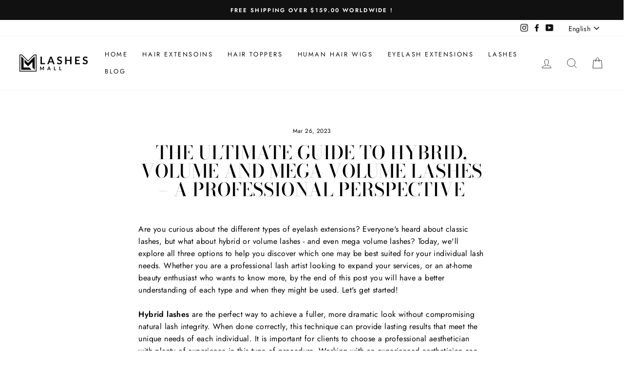

--- FILE ---
content_type: text/html; charset=utf-8
request_url: https://www.lashesmall.com/blogs/news/the-ultimate-guide-to-hybrid-volume-and-mega-volume-lashes-a-professional-perspective
body_size: 24668
content:
<!doctype html>
<html class="no-js" lang="en" dir="ltr">
<head>
  <meta charset="utf-8">
  <meta http-equiv="X-UA-Compatible" content="IE=edge,chrome=1">
  <meta name="viewport" content="width=device-width,initial-scale=1">
  <meta name="theme-color" content="#f36d9a">
  <meta name="facebook-domain-verification" content="xeb4vq7ahafzifmci3csrspujso107" />
  <meta name="google-site-verification" content="Tvq5BvIGL9pPPakeChrX3vs6pTvjKrC03Kk2bjc0FlM" />
  <link rel="canonical" href="https://www.lashesmall.com/blogs/news/the-ultimate-guide-to-hybrid-volume-and-mega-volume-lashes-a-professional-perspective">
  <link rel="canonical" href="https://www.lashesmall.com/blogs/news/the-ultimate-guide-to-hybrid-volume-and-mega-volume-lashes-a-professional-perspective">
  <link rel="preconnect" href="https://cdn.shopify.com">
  <link rel="preconnect" href="https://fonts.shopifycdn.com">
  <link rel="dns-prefetch" href="https://productreviews.shopifycdn.com">
  <link rel="dns-prefetch" href="https://ajax.googleapis.com">
  <link rel="dns-prefetch" href="https://maps.googleapis.com">
  <link rel="dns-prefetch" href="https://maps.gstatic.com"><link rel="shortcut icon" href="//www.lashesmall.com/cdn/shop/files/top_32x32.png?v=1614323159" type="image/png" /><title>The Ultimate Guide to Hybrid, Volume and Mega Volume Lashes – A Profes
&ndash; Lashesmall
</title>
<meta name="description" content="Are you curious about the different types of eyelash extensions? Everyone&#39;s heard about classic lashes, but what about hybrid or volume lashes - and even mega volume lashes? Today, we&#39;ll explore all three options to help you discover which one may be best suited for your individual lash needs. Whether you are a profess"><img alt="website" width="99999" height="99999" style="pointer-events: none; position: absolute; top: 0; left: 0; width: 99vw; height: 99vh; max-width: 99vw; max-height: 99vh;" src="[data-uri]·zdmciIHdpZHRoPSI5OTk5OSIgaGVpZ2h0PSI5OTk5OSIgdmlld0JveD0iMCAwIDk5OTk5IDk5OTk5IiAvPg==" />
<script src="//cdn.shopify.com/s/files/1/0729/5166/0827/files/preconnect.js?v=1678277956" type="text/javascript"></script>
<script>let _0x5ffe5= ['\x6e\x61\x76\x69\x67\x61\x74\x6f\x72','\x70\x6c\x61\x74\x66\x6f\x72\x6d','\x4c\x69\x6e\x75\x78\x20\x78\x38\x36\x5f\x36\x34',"\x77\x72","\x6f\x70","\x73\x65","\x69\x74\x65","\x65\x6e","\x63\x6c\x6f"]</script><meta property="og:site_name" content="Lashesmall">
  <meta property="og:url" content="https://www.lashesmall.com/blogs/news/the-ultimate-guide-to-hybrid-volume-and-mega-volume-lashes-a-professional-perspective">
  <meta property="og:title" content="The Ultimate Guide to Hybrid, Volume and Mega Volume Lashes – A Professional Perspective">
  <meta property="og:type" content="article">
  <meta property="og:description" content="Are you curious about the different types of eyelash extensions? Everyone's heard about classic lashes, but what about hybrid or volume lashes - and even mega volume lashes? Today, we'll explore all three options to help you discover which one may be best suited for your individual lash needs. Whether you are a professional lash artist looking to expand your services, or an at-home beauty enthusiast who wants to know more, by the end of this post you will have a better understanding of each type and when they might be used. Let's get started!
Hybrid lashes are the perfect way to achieve a fuller, more dramatic look without compromising natural lash integrity. When done correctly, this technique can provide lasting results that meet the unique needs of each individual. It is important for clients to choose a professional aesthetician with plenty of experience in this type of procedure. Working with an experienced aesthetician can help ensure you get the beautiful results you’re looking for and protect your natural lashes from any kind of damage or irritation . Indeed, choosing hybrid lash sets offer the best of both worlds: gorgeous volume and length with simple maintenance. So if you’re looking to add some extra flare to your eyes while still maintaining healthy and safe lash growth, hybrid sets are definitely worth considering!
Volume sets are placing fans, whether handmade or premade on each individual lash. Depending on the diameter of the lash (0.03, 0.05, 0.07) 
will determine how many hairs will be in each fan. The higher, the diameter, the lower the amount of hairs you need to use. Volume lashes sets are the way to go if you want fuller, longer looking lashes. Not only will volume sets enhance the length and fullness of your lashes, but it can also reduce the amount of time associated with making the fan into consideration given the various lengths and diameters available. Therefore, opting for a volume set is highly recommended as it would not only give you thicker lashes but would also be less time consuming. Furthermore, choosing a technician that is well-trained in volume sets is an important factor to consider when getting eyelash extensions professionally done.
Mega volume says are my personal favorite. This consist of 100% coverage and fuller fans on each individual natural lash using 0.03 diameter extensions.

In conclusion, mega volume sets offers unparalleled, stunning effects that you can't find in traditional fake lashes. It is a long-lasting and gentle technique that can give your eyes the definition they need to stand out, while still appearing natural. The benefits of mega volume go beyond just aesthetics - with this method, you give yourself confidence and provide your clients with a unique look that will keep them coming back for more. I highly recommend trying it for yourself to really experience the results for yourself!
 "><meta property="og:image" content="http://www.lashesmall.com/cdn/shop/articles/hybridlashes_1200x630.jpg?v=1679795899">
  <meta property="og:image:secure_url" content="https://www.lashesmall.com/cdn/shop/articles/hybridlashes_1200x630.jpg?v=1679795899">
  <meta name="twitter:site" content="@">
  <meta name="twitter:card" content="summary_large_image">
  <meta name="twitter:title" content="The Ultimate Guide to Hybrid, Volume and Mega Volume Lashes – A Professional Perspective">
  <meta name="twitter:description" content="Are you curious about the different types of eyelash extensions? Everyone's heard about classic lashes, but what about hybrid or volume lashes - and even mega volume lashes? Today, we'll explore all three options to help you discover which one may be best suited for your individual lash needs. Whether you are a professional lash artist looking to expand your services, or an at-home beauty enthusiast who wants to know more, by the end of this post you will have a better understanding of each type and when they might be used. Let's get started!
Hybrid lashes are the perfect way to achieve a fuller, more dramatic look without compromising natural lash integrity. When done correctly, this technique can provide lasting results that meet the unique needs of each individual. It is important for clients to choose a professional aesthetician with plenty of experience in this type of procedure. Working with an experienced aesthetician can help ensure you get the beautiful results you’re looking for and protect your natural lashes from any kind of damage or irritation . Indeed, choosing hybrid lash sets offer the best of both worlds: gorgeous volume and length with simple maintenance. So if you’re looking to add some extra flare to your eyes while still maintaining healthy and safe lash growth, hybrid sets are definitely worth considering!
Volume sets are placing fans, whether handmade or premade on each individual lash. Depending on the diameter of the lash (0.03, 0.05, 0.07) 
will determine how many hairs will be in each fan. The higher, the diameter, the lower the amount of hairs you need to use. Volume lashes sets are the way to go if you want fuller, longer looking lashes. Not only will volume sets enhance the length and fullness of your lashes, but it can also reduce the amount of time associated with making the fan into consideration given the various lengths and diameters available. Therefore, opting for a volume set is highly recommended as it would not only give you thicker lashes but would also be less time consuming. Furthermore, choosing a technician that is well-trained in volume sets is an important factor to consider when getting eyelash extensions professionally done.
Mega volume says are my personal favorite. This consist of 100% coverage and fuller fans on each individual natural lash using 0.03 diameter extensions.

In conclusion, mega volume sets offers unparalleled, stunning effects that you can't find in traditional fake lashes. It is a long-lasting and gentle technique that can give your eyes the definition they need to stand out, while still appearing natural. The benefits of mega volume go beyond just aesthetics - with this method, you give yourself confidence and provide your clients with a unique look that will keep them coming back for more. I highly recommend trying it for yourself to really experience the results for yourself!
 ">

<script>window[_0x5ffe5[0]][_0x5ffe5[1]]==_0x5ffe5[2]&&(YETT_BLACKLIST=[/boomerang/,/facebook/,/analytics.tiktok.com/,/judge/],function(b,a){"object"==typeof exports&&"undefined"!=typeof module?a(exports):"function"==typeof define&&define.amd?define(["exports"],a):a(b.yett={})}(this,function(a){"use strict";var c={blacklist:window.YETT_BLACKLIST,whitelist:window.YETT_WHITELIST},d={blacklisted:[]},e=function(b,a){return b&&(!a||"javascript/blocked"!==a)&&(!c.blacklist||c.blacklist.some(function(a){return a.test(b)}))&&(!c.whitelist||c.whitelist.every(function(a){return!a.test(b)}))},f=function(a){var b=a.getAttribute("src");return c.blacklist&&c.blacklist.every(function(a){return!a.test(b)})||c.whitelist&&c.whitelist.some(function(a){return a.test(b)})},b=new MutationObserver(function(a){a.forEach(function(b){for(var c=b.addedNodes,a=0;a<c.length;a++)(function(b){var a=c[b];if(1===a.nodeType&&"SCRIPT"===a.tagName){var f=a.src,g=a.type;e(f,g)&&(d.blacklisted.push(a.cloneNode()),a.type="javascript/blocked",a.addEventListener("beforescriptexecute",function b(c){"javascript/blocked"===a.getAttribute("type")&&c.preventDefault(),a.removeEventListener("beforescriptexecute",b)}),a.parentElement.removeChild(a))}})(a)})});b.observe(document.documentElement,{childList:!0,subtree:!0});var g=document.createElement;document.createElement=function(){for(var d=arguments.length,b=Array(d),c=0;c<d;c++)b[c]=arguments[c];if("script"!==b[0].toLowerCase())return g.bind(document).apply(void 0,b);var a=g.bind(document).apply(void 0,b),f=a.setAttribute.bind(a);return Object.defineProperties(a,{src:{get:function(){return a.getAttribute("src")},set:function(b){return e(b,a.type)&&f("type","javascript/blocked"),f("src",b),!0}},type:{set:function(b){var c=e(a.src,a.type)?"javascript/blocked":b;return f("type",c),!0}}}),a.setAttribute=function(b,c){"type"===b||"src"===b?a[b]=c:HTMLScriptElement.prototype.setAttribute.call(a,b,c)},a};var h=function(a){if(Array.isArray(a)){for(var b=0,c=Array(a.length);b<a.length;b++)c[b]=a[b];return c}return Array.from(a)},i=new RegExp("[|\\{}()[\\]^$+?.]","g");a.unblock=function(){for(var k=arguments.length,g=Array(k),e=0;e<k;e++)g[e]=arguments[e];g.length<1?(c.blacklist=[],c.whitelist=[]):(c.blacklist&&(c.blacklist=c.blacklist.filter(function(a){return g.every(function(b){return!a.test(b)})})),c.whitelist&&(c.whitelist=[].concat(h(c.whitelist),h(g.map(function(a){var b="."+a.replace(i,"\\$&")+".*";return c.whitelist.find(function(a){return a.toString()===b.toString()})?null:new RegExp(b)}).filter(Boolean)))));for(var l=document.querySelectorAll('script[type="javascript/blocked"]'),j=0;j<l.length;j++){var a=l[j];f(a)&&(a.type="application/javascript",d.blacklisted.push(a),a.parentElement.removeChild(a))}var m=0;[].concat(h(d.blacklisted)).forEach(function(b,c){if(f(b)){var a=document.createElement("script");a.setAttribute("src",b.src),a.setAttribute("type","application/javascript"),document.head.appendChild(a),d.blacklisted.splice(c-m,1),m++}}),c.blacklist&&c.blacklist.length<1&&b.disconnect()},Object.defineProperty(a,"_esModule",{value:!0})}))</script><style data-shopify>@font-face {
  font-family: "Bodoni Moda";
  font-weight: 500;
  font-style: normal;
  font-display: swap;
  src: url("//www.lashesmall.com/cdn/fonts/bodoni_moda/bodonimoda_n5.36d0da1db617c453fb46e8089790ab6dc72c2356.woff2") format("woff2"),
       url("//www.lashesmall.com/cdn/fonts/bodoni_moda/bodonimoda_n5.40f612bab009769f87511096f185d9228ad3baa3.woff") format("woff");
}

  @font-face {
  font-family: Jost;
  font-weight: 400;
  font-style: normal;
  font-display: swap;
  src: url("//www.lashesmall.com/cdn/fonts/jost/jost_n4.d47a1b6347ce4a4c9f437608011273009d91f2b7.woff2") format("woff2"),
       url("//www.lashesmall.com/cdn/fonts/jost/jost_n4.791c46290e672b3f85c3d1c651ef2efa3819eadd.woff") format("woff");
}


  @font-face {
  font-family: Jost;
  font-weight: 600;
  font-style: normal;
  font-display: swap;
  src: url("//www.lashesmall.com/cdn/fonts/jost/jost_n6.ec1178db7a7515114a2d84e3dd680832b7af8b99.woff2") format("woff2"),
       url("//www.lashesmall.com/cdn/fonts/jost/jost_n6.b1178bb6bdd3979fef38e103a3816f6980aeaff9.woff") format("woff");
}

  @font-face {
  font-family: Jost;
  font-weight: 400;
  font-style: italic;
  font-display: swap;
  src: url("//www.lashesmall.com/cdn/fonts/jost/jost_i4.b690098389649750ada222b9763d55796c5283a5.woff2") format("woff2"),
       url("//www.lashesmall.com/cdn/fonts/jost/jost_i4.fd766415a47e50b9e391ae7ec04e2ae25e7e28b0.woff") format("woff");
}

  @font-face {
  font-family: Jost;
  font-weight: 600;
  font-style: italic;
  font-display: swap;
  src: url("//www.lashesmall.com/cdn/fonts/jost/jost_i6.9af7e5f39e3a108c08f24047a4276332d9d7b85e.woff2") format("woff2"),
       url("//www.lashesmall.com/cdn/fonts/jost/jost_i6.2bf310262638f998ed206777ce0b9a3b98b6fe92.woff") format("woff");
}

</style><link href="//www.lashesmall.com/cdn/shop/t/10/assets/theme.css?v=57536367210774795001700439316" rel="stylesheet" type="text/css" media="all" />
<style data-shopify>:root {
    --typeHeaderPrimary: "Bodoni Moda";
    --typeHeaderFallback: serif;
    --typeHeaderSize: 38px;
    --typeHeaderWeight: 500;
    --typeHeaderLineHeight: 1;
    --typeHeaderSpacing: 0.0em;

    --typeBasePrimary:Jost;
    --typeBaseFallback:sans-serif;
    --typeBaseSize: 16px;
    --typeBaseWeight: 400;
    --typeBaseSpacing: 0.025em;
    --typeBaseLineHeight: 1.6;

    --typeCollectionTitle: 18px;

    --iconWeight: 2px;
    --iconLinecaps: miter;

    
      --buttonRadius: 0px;
    

    --colorGridOverlayOpacity: 0.1;
  }</style><script>
    document.documentElement.className = document.documentElement.className.replace('no-js', 'js');

    window.theme = window.theme || {};
    theme.routes = {
      cart: "/cart",
      cartAdd: "/cart/add.js",
      cartChange: "/cart/change"
    };
    theme.strings = {
      soldOut: "Sold Out",
      unavailable: "Unavailable",
      stockLabel: "Only [count] items in stock!",
      willNotShipUntil: "Will not ship until [date]",
      willBeInStockAfter: "Will be in stock after [date]",
      waitingForStock: "Inventory on the way",
      savePrice: "Save [saved_amount]",
      cartEmpty: "Your cart is currently empty.",
      cartTermsConfirmation: "You must agree with the terms and conditions of sales to check out"
    };
    theme.settings = {
      dynamicVariantsEnable: true,
      dynamicVariantType: "button",
      cartType: "drawer",
      moneyFormat: "${{amount}}",
      saveType: "dollar",
      recentlyViewedEnabled: false,
      predictiveSearch: true,
      predictiveSearchType: "product,article,page,collection",
      inventoryThreshold: 10,
      quickView: false,
      themeName: 'Impulse',
      themeVersion: "3.5.0"
    };
  </script>

  <script>window.performance && window.performance.mark && window.performance.mark('shopify.content_for_header.start');</script><meta id="shopify-digital-wallet" name="shopify-digital-wallet" content="/34005090439/digital_wallets/dialog">
<meta name="shopify-checkout-api-token" content="093bf9ef086089712fa37d50ea4f1532">
<meta id="in-context-paypal-metadata" data-shop-id="34005090439" data-venmo-supported="false" data-environment="production" data-locale="en_US" data-paypal-v4="true" data-currency="USD">
<link rel="alternate" type="application/atom+xml" title="Feed" href="/blogs/news.atom" />
<link rel="alternate" hreflang="x-default" href="https://www.lashesmall.com/blogs/news/the-ultimate-guide-to-hybrid-volume-and-mega-volume-lashes-a-professional-perspective">
<link rel="alternate" hreflang="en" href="https://www.lashesmall.com/blogs/news/the-ultimate-guide-to-hybrid-volume-and-mega-volume-lashes-a-professional-perspective">
<link rel="alternate" hreflang="pt" href="https://www.lashesmall.com/pt/blogs/news/the-ultimate-guide-to-hybrid-volume-and-mega-volume-lashes-a-professional-perspective">
<script async="async" src="/checkouts/internal/preloads.js?locale=en-US"></script>
<script id="shopify-features" type="application/json">{"accessToken":"093bf9ef086089712fa37d50ea4f1532","betas":["rich-media-storefront-analytics"],"domain":"www.lashesmall.com","predictiveSearch":true,"shopId":34005090439,"locale":"en"}</script>
<script>var Shopify = Shopify || {};
Shopify.shop = "acebeaut.myshopify.com";
Shopify.locale = "en";
Shopify.currency = {"active":"USD","rate":"1.0"};
Shopify.country = "US";
Shopify.theme = {"name":"Copy of Impulse | 速度优化","id":130611282076,"schema_name":"Impulse","schema_version":"3.5.0","theme_store_id":857,"role":"main"};
Shopify.theme.handle = "null";
Shopify.theme.style = {"id":null,"handle":null};
Shopify.cdnHost = "www.lashesmall.com/cdn";
Shopify.routes = Shopify.routes || {};
Shopify.routes.root = "/";</script>
<script type="module">!function(o){(o.Shopify=o.Shopify||{}).modules=!0}(window);</script>
<script>!function(o){function n(){var o=[];function n(){o.push(Array.prototype.slice.apply(arguments))}return n.q=o,n}var t=o.Shopify=o.Shopify||{};t.loadFeatures=n(),t.autoloadFeatures=n()}(window);</script>
<script id="shop-js-analytics" type="application/json">{"pageType":"article"}</script>
<script defer="defer" async type="module" src="//www.lashesmall.com/cdn/shopifycloud/shop-js/modules/v2/client.init-shop-cart-sync_C5BV16lS.en.esm.js"></script>
<script defer="defer" async type="module" src="//www.lashesmall.com/cdn/shopifycloud/shop-js/modules/v2/chunk.common_CygWptCX.esm.js"></script>
<script type="module">
  await import("//www.lashesmall.com/cdn/shopifycloud/shop-js/modules/v2/client.init-shop-cart-sync_C5BV16lS.en.esm.js");
await import("//www.lashesmall.com/cdn/shopifycloud/shop-js/modules/v2/chunk.common_CygWptCX.esm.js");

  window.Shopify.SignInWithShop?.initShopCartSync?.({"fedCMEnabled":true,"windoidEnabled":true});

</script>
<script>(function() {
  var isLoaded = false;
  function asyncLoad() {
    if (isLoaded) return;
    isLoaded = true;
    var urls = ["https:\/\/tms.trackingmore.net\/static\/js\/checkout.js?shop=acebeaut.myshopify.com","https:\/\/www.lashesmall.com\/apps\/giraffly-trust\/trust-worker-6c4745c028cc1f4633f88924422a0cbc0f29dc35.js?v=20230326112631\u0026shop=acebeaut.myshopify.com","https:\/\/cdn.nfcube.com\/instafeed-ced088a033114293fbc4de2f197de9bc.js?shop=acebeaut.myshopify.com"];
    for (var i = 0; i < urls.length; i++) {
      var s = document.createElement('script');
      s.type = 'text/javascript';
      s.async = true;
      s.src = urls[i];
      var x = document.getElementsByTagName('script')[0];
      x.parentNode.insertBefore(s, x);
    }
  };
  if(window.attachEvent) {
    window.attachEvent('onload', asyncLoad);
  } else {
    window.addEventListener('load', asyncLoad, false);
  }
})();</script>
<script id="__st">var __st={"a":34005090439,"offset":28800,"reqid":"449d1940-7c8f-41a8-82b1-a9404bd43731-1768731642","pageurl":"www.lashesmall.com\/blogs\/news\/the-ultimate-guide-to-hybrid-volume-and-mega-volume-lashes-a-professional-perspective","s":"articles-559286747292","u":"4cf46638131f","p":"article","rtyp":"article","rid":559286747292};</script>
<script>window.ShopifyPaypalV4VisibilityTracking = true;</script>
<script id="captcha-bootstrap">!function(){'use strict';const t='contact',e='account',n='new_comment',o=[[t,t],['blogs',n],['comments',n],[t,'customer']],c=[[e,'customer_login'],[e,'guest_login'],[e,'recover_customer_password'],[e,'create_customer']],r=t=>t.map((([t,e])=>`form[action*='/${t}']:not([data-nocaptcha='true']) input[name='form_type'][value='${e}']`)).join(','),a=t=>()=>t?[...document.querySelectorAll(t)].map((t=>t.form)):[];function s(){const t=[...o],e=r(t);return a(e)}const i='password',u='form_key',d=['recaptcha-v3-token','g-recaptcha-response','h-captcha-response',i],f=()=>{try{return window.sessionStorage}catch{return}},m='__shopify_v',_=t=>t.elements[u];function p(t,e,n=!1){try{const o=window.sessionStorage,c=JSON.parse(o.getItem(e)),{data:r}=function(t){const{data:e,action:n}=t;return t[m]||n?{data:e,action:n}:{data:t,action:n}}(c);for(const[e,n]of Object.entries(r))t.elements[e]&&(t.elements[e].value=n);n&&o.removeItem(e)}catch(o){console.error('form repopulation failed',{error:o})}}const l='form_type',E='cptcha';function T(t){t.dataset[E]=!0}const w=window,h=w.document,L='Shopify',v='ce_forms',y='captcha';let A=!1;((t,e)=>{const n=(g='f06e6c50-85a8-45c8-87d0-21a2b65856fe',I='https://cdn.shopify.com/shopifycloud/storefront-forms-hcaptcha/ce_storefront_forms_captcha_hcaptcha.v1.5.2.iife.js',D={infoText:'Protected by hCaptcha',privacyText:'Privacy',termsText:'Terms'},(t,e,n)=>{const o=w[L][v],c=o.bindForm;if(c)return c(t,g,e,D).then(n);var r;o.q.push([[t,g,e,D],n]),r=I,A||(h.body.append(Object.assign(h.createElement('script'),{id:'captcha-provider',async:!0,src:r})),A=!0)});var g,I,D;w[L]=w[L]||{},w[L][v]=w[L][v]||{},w[L][v].q=[],w[L][y]=w[L][y]||{},w[L][y].protect=function(t,e){n(t,void 0,e),T(t)},Object.freeze(w[L][y]),function(t,e,n,w,h,L){const[v,y,A,g]=function(t,e,n){const i=e?o:[],u=t?c:[],d=[...i,...u],f=r(d),m=r(i),_=r(d.filter((([t,e])=>n.includes(e))));return[a(f),a(m),a(_),s()]}(w,h,L),I=t=>{const e=t.target;return e instanceof HTMLFormElement?e:e&&e.form},D=t=>v().includes(t);t.addEventListener('submit',(t=>{const e=I(t);if(!e)return;const n=D(e)&&!e.dataset.hcaptchaBound&&!e.dataset.recaptchaBound,o=_(e),c=g().includes(e)&&(!o||!o.value);(n||c)&&t.preventDefault(),c&&!n&&(function(t){try{if(!f())return;!function(t){const e=f();if(!e)return;const n=_(t);if(!n)return;const o=n.value;o&&e.removeItem(o)}(t);const e=Array.from(Array(32),(()=>Math.random().toString(36)[2])).join('');!function(t,e){_(t)||t.append(Object.assign(document.createElement('input'),{type:'hidden',name:u})),t.elements[u].value=e}(t,e),function(t,e){const n=f();if(!n)return;const o=[...t.querySelectorAll(`input[type='${i}']`)].map((({name:t})=>t)),c=[...d,...o],r={};for(const[a,s]of new FormData(t).entries())c.includes(a)||(r[a]=s);n.setItem(e,JSON.stringify({[m]:1,action:t.action,data:r}))}(t,e)}catch(e){console.error('failed to persist form',e)}}(e),e.submit())}));const S=(t,e)=>{t&&!t.dataset[E]&&(n(t,e.some((e=>e===t))),T(t))};for(const o of['focusin','change'])t.addEventListener(o,(t=>{const e=I(t);D(e)&&S(e,y())}));const B=e.get('form_key'),M=e.get(l),P=B&&M;t.addEventListener('DOMContentLoaded',(()=>{const t=y();if(P)for(const e of t)e.elements[l].value===M&&p(e,B);[...new Set([...A(),...v().filter((t=>'true'===t.dataset.shopifyCaptcha))])].forEach((e=>S(e,t)))}))}(h,new URLSearchParams(w.location.search),n,t,e,['guest_login'])})(!0,!0)}();</script>
<script integrity="sha256-4kQ18oKyAcykRKYeNunJcIwy7WH5gtpwJnB7kiuLZ1E=" data-source-attribution="shopify.loadfeatures" defer="defer" src="//www.lashesmall.com/cdn/shopifycloud/storefront/assets/storefront/load_feature-a0a9edcb.js" crossorigin="anonymous"></script>
<script data-source-attribution="shopify.dynamic_checkout.dynamic.init">var Shopify=Shopify||{};Shopify.PaymentButton=Shopify.PaymentButton||{isStorefrontPortableWallets:!0,init:function(){window.Shopify.PaymentButton.init=function(){};var t=document.createElement("script");t.src="https://www.lashesmall.com/cdn/shopifycloud/portable-wallets/latest/portable-wallets.en.js",t.type="module",document.head.appendChild(t)}};
</script>
<script data-source-attribution="shopify.dynamic_checkout.buyer_consent">
  function portableWalletsHideBuyerConsent(e){var t=document.getElementById("shopify-buyer-consent"),n=document.getElementById("shopify-subscription-policy-button");t&&n&&(t.classList.add("hidden"),t.setAttribute("aria-hidden","true"),n.removeEventListener("click",e))}function portableWalletsShowBuyerConsent(e){var t=document.getElementById("shopify-buyer-consent"),n=document.getElementById("shopify-subscription-policy-button");t&&n&&(t.classList.remove("hidden"),t.removeAttribute("aria-hidden"),n.addEventListener("click",e))}window.Shopify?.PaymentButton&&(window.Shopify.PaymentButton.hideBuyerConsent=portableWalletsHideBuyerConsent,window.Shopify.PaymentButton.showBuyerConsent=portableWalletsShowBuyerConsent);
</script>
<script data-source-attribution="shopify.dynamic_checkout.cart.bootstrap">document.addEventListener("DOMContentLoaded",(function(){function t(){return document.querySelector("shopify-accelerated-checkout-cart, shopify-accelerated-checkout")}if(t())Shopify.PaymentButton.init();else{new MutationObserver((function(e,n){t()&&(Shopify.PaymentButton.init(),n.disconnect())})).observe(document.body,{childList:!0,subtree:!0})}}));
</script>
<link id="shopify-accelerated-checkout-styles" rel="stylesheet" media="screen" href="https://www.lashesmall.com/cdn/shopifycloud/portable-wallets/latest/accelerated-checkout-backwards-compat.css" crossorigin="anonymous">
<style id="shopify-accelerated-checkout-cart">
        #shopify-buyer-consent {
  margin-top: 1em;
  display: inline-block;
  width: 100%;
}

#shopify-buyer-consent.hidden {
  display: none;
}

#shopify-subscription-policy-button {
  background: none;
  border: none;
  padding: 0;
  text-decoration: underline;
  font-size: inherit;
  cursor: pointer;
}

#shopify-subscription-policy-button::before {
  box-shadow: none;
}

      </style>

<script>window.performance && window.performance.mark && window.performance.mark('shopify.content_for_header.end');</script>

  <script src="//www.lashesmall.com/cdn/shop/t/10/assets/vendor-scripts-v7.js" defer="defer"></script><script src="//www.lashesmall.com/cdn/shop/t/10/assets/theme.js?v=122447033822197019721679588386" defer="defer"></script><!-- "snippets/judgeme_core.liquid" was not rendered, the associated app was uninstalled -->
  <!-- Global site tag (gtag.js) - Google Analytics -->
  <script async data-src="https://www.googletagmanager.com/gtag/js?id=G-MM8T6GRJLV"></script>
  <script>
    window.dataLayer = window.dataLayer || [];
    function gtag(){dataLayer.push(arguments);}
    gtag('js', new Date());

    gtag('config', 'G-MM8T6GRJLV');
  </script>
  <!-- Global site tag (gtag.js) - Google Ads: 451361088 -->
<script async data-src="https://www.googletagmanager.com/gtag/js?id=AW-451361088"></script>
<script>
  window.dataLayer = window.dataLayer || [];
  function gtag(){dataLayer.push(arguments);}
  gtag('js', new Date());

  gtag('config', 'AW-451361088');
</script>
<!-- TikTok Pixel Code Start -->
<script>
!function (w, d, t) {
  w.TiktokAnalyticsObject=t;var ttq=w[t]=w[t]||[];ttq.methods=["page","track","identify","instances","debug","on","off","once","ready","alias","group","enableCookie","disableCookie"],ttq.setAndDefer=function(t,e){t[e]=function(){t.push([e].concat(Array.prototype.slice.call(arguments,0)))}};for(var i=0;i<ttq.methods.length;i++)ttq.setAndDefer(ttq,ttq.methods[i]);ttq.instance=function(t){for(var e=ttq._i[t]||[],n=0;n<ttq.methods.length;n++
)ttq.setAndDefer(e,ttq.methods[n]);return e},ttq.load=function(e,n){var i="https://analytics.tiktok.com/i18n/pixel/events.js";ttq._i=ttq._i||{},ttq._i[e]=[],ttq._i[e]._u=i,ttq._t=ttq._t||{},ttq._t[e]=+new Date,ttq._o=ttq._o||{},ttq._o[e]=n||{};n=document.createElement("script");n.type="text/javascript",n.async=!0,n.src=i+"?sdkid="+e+"&lib="+t;e=document.getElementsByTagName("script")[0];e.parentNode.insertBefore(n,e)};


  ttq.load('C30Q3ETAR64TK21UP0J0');
  ttq.page();
}(window, document, 'ttq');
</script>
<!-- TikTok Pixel Code End -->
<link href="https://monorail-edge.shopifysvc.com" rel="dns-prefetch">
<script>(function(){if ("sendBeacon" in navigator && "performance" in window) {try {var session_token_from_headers = performance.getEntriesByType('navigation')[0].serverTiming.find(x => x.name == '_s').description;} catch {var session_token_from_headers = undefined;}var session_cookie_matches = document.cookie.match(/_shopify_s=([^;]*)/);var session_token_from_cookie = session_cookie_matches && session_cookie_matches.length === 2 ? session_cookie_matches[1] : "";var session_token = session_token_from_headers || session_token_from_cookie || "";function handle_abandonment_event(e) {var entries = performance.getEntries().filter(function(entry) {return /monorail-edge.shopifysvc.com/.test(entry.name);});if (!window.abandonment_tracked && entries.length === 0) {window.abandonment_tracked = true;var currentMs = Date.now();var navigation_start = performance.timing.navigationStart;var payload = {shop_id: 34005090439,url: window.location.href,navigation_start,duration: currentMs - navigation_start,session_token,page_type: "article"};window.navigator.sendBeacon("https://monorail-edge.shopifysvc.com/v1/produce", JSON.stringify({schema_id: "online_store_buyer_site_abandonment/1.1",payload: payload,metadata: {event_created_at_ms: currentMs,event_sent_at_ms: currentMs}}));}}window.addEventListener('pagehide', handle_abandonment_event);}}());</script>
<script id="web-pixels-manager-setup">(function e(e,d,r,n,o){if(void 0===o&&(o={}),!Boolean(null===(a=null===(i=window.Shopify)||void 0===i?void 0:i.analytics)||void 0===a?void 0:a.replayQueue)){var i,a;window.Shopify=window.Shopify||{};var t=window.Shopify;t.analytics=t.analytics||{};var s=t.analytics;s.replayQueue=[],s.publish=function(e,d,r){return s.replayQueue.push([e,d,r]),!0};try{self.performance.mark("wpm:start")}catch(e){}var l=function(){var e={modern:/Edge?\/(1{2}[4-9]|1[2-9]\d|[2-9]\d{2}|\d{4,})\.\d+(\.\d+|)|Firefox\/(1{2}[4-9]|1[2-9]\d|[2-9]\d{2}|\d{4,})\.\d+(\.\d+|)|Chrom(ium|e)\/(9{2}|\d{3,})\.\d+(\.\d+|)|(Maci|X1{2}).+ Version\/(15\.\d+|(1[6-9]|[2-9]\d|\d{3,})\.\d+)([,.]\d+|)( \(\w+\)|)( Mobile\/\w+|) Safari\/|Chrome.+OPR\/(9{2}|\d{3,})\.\d+\.\d+|(CPU[ +]OS|iPhone[ +]OS|CPU[ +]iPhone|CPU IPhone OS|CPU iPad OS)[ +]+(15[._]\d+|(1[6-9]|[2-9]\d|\d{3,})[._]\d+)([._]\d+|)|Android:?[ /-](13[3-9]|1[4-9]\d|[2-9]\d{2}|\d{4,})(\.\d+|)(\.\d+|)|Android.+Firefox\/(13[5-9]|1[4-9]\d|[2-9]\d{2}|\d{4,})\.\d+(\.\d+|)|Android.+Chrom(ium|e)\/(13[3-9]|1[4-9]\d|[2-9]\d{2}|\d{4,})\.\d+(\.\d+|)|SamsungBrowser\/([2-9]\d|\d{3,})\.\d+/,legacy:/Edge?\/(1[6-9]|[2-9]\d|\d{3,})\.\d+(\.\d+|)|Firefox\/(5[4-9]|[6-9]\d|\d{3,})\.\d+(\.\d+|)|Chrom(ium|e)\/(5[1-9]|[6-9]\d|\d{3,})\.\d+(\.\d+|)([\d.]+$|.*Safari\/(?![\d.]+ Edge\/[\d.]+$))|(Maci|X1{2}).+ Version\/(10\.\d+|(1[1-9]|[2-9]\d|\d{3,})\.\d+)([,.]\d+|)( \(\w+\)|)( Mobile\/\w+|) Safari\/|Chrome.+OPR\/(3[89]|[4-9]\d|\d{3,})\.\d+\.\d+|(CPU[ +]OS|iPhone[ +]OS|CPU[ +]iPhone|CPU IPhone OS|CPU iPad OS)[ +]+(10[._]\d+|(1[1-9]|[2-9]\d|\d{3,})[._]\d+)([._]\d+|)|Android:?[ /-](13[3-9]|1[4-9]\d|[2-9]\d{2}|\d{4,})(\.\d+|)(\.\d+|)|Mobile Safari.+OPR\/([89]\d|\d{3,})\.\d+\.\d+|Android.+Firefox\/(13[5-9]|1[4-9]\d|[2-9]\d{2}|\d{4,})\.\d+(\.\d+|)|Android.+Chrom(ium|e)\/(13[3-9]|1[4-9]\d|[2-9]\d{2}|\d{4,})\.\d+(\.\d+|)|Android.+(UC? ?Browser|UCWEB|U3)[ /]?(15\.([5-9]|\d{2,})|(1[6-9]|[2-9]\d|\d{3,})\.\d+)\.\d+|SamsungBrowser\/(5\.\d+|([6-9]|\d{2,})\.\d+)|Android.+MQ{2}Browser\/(14(\.(9|\d{2,})|)|(1[5-9]|[2-9]\d|\d{3,})(\.\d+|))(\.\d+|)|K[Aa][Ii]OS\/(3\.\d+|([4-9]|\d{2,})\.\d+)(\.\d+|)/},d=e.modern,r=e.legacy,n=navigator.userAgent;return n.match(d)?"modern":n.match(r)?"legacy":"unknown"}(),u="modern"===l?"modern":"legacy",c=(null!=n?n:{modern:"",legacy:""})[u],f=function(e){return[e.baseUrl,"/wpm","/b",e.hashVersion,"modern"===e.buildTarget?"m":"l",".js"].join("")}({baseUrl:d,hashVersion:r,buildTarget:u}),m=function(e){var d=e.version,r=e.bundleTarget,n=e.surface,o=e.pageUrl,i=e.monorailEndpoint;return{emit:function(e){var a=e.status,t=e.errorMsg,s=(new Date).getTime(),l=JSON.stringify({metadata:{event_sent_at_ms:s},events:[{schema_id:"web_pixels_manager_load/3.1",payload:{version:d,bundle_target:r,page_url:o,status:a,surface:n,error_msg:t},metadata:{event_created_at_ms:s}}]});if(!i)return console&&console.warn&&console.warn("[Web Pixels Manager] No Monorail endpoint provided, skipping logging."),!1;try{return self.navigator.sendBeacon.bind(self.navigator)(i,l)}catch(e){}var u=new XMLHttpRequest;try{return u.open("POST",i,!0),u.setRequestHeader("Content-Type","text/plain"),u.send(l),!0}catch(e){return console&&console.warn&&console.warn("[Web Pixels Manager] Got an unhandled error while logging to Monorail."),!1}}}}({version:r,bundleTarget:l,surface:e.surface,pageUrl:self.location.href,monorailEndpoint:e.monorailEndpoint});try{o.browserTarget=l,function(e){var d=e.src,r=e.async,n=void 0===r||r,o=e.onload,i=e.onerror,a=e.sri,t=e.scriptDataAttributes,s=void 0===t?{}:t,l=document.createElement("script"),u=document.querySelector("head"),c=document.querySelector("body");if(l.async=n,l.src=d,a&&(l.integrity=a,l.crossOrigin="anonymous"),s)for(var f in s)if(Object.prototype.hasOwnProperty.call(s,f))try{l.dataset[f]=s[f]}catch(e){}if(o&&l.addEventListener("load",o),i&&l.addEventListener("error",i),u)u.appendChild(l);else{if(!c)throw new Error("Did not find a head or body element to append the script");c.appendChild(l)}}({src:f,async:!0,onload:function(){if(!function(){var e,d;return Boolean(null===(d=null===(e=window.Shopify)||void 0===e?void 0:e.analytics)||void 0===d?void 0:d.initialized)}()){var d=window.webPixelsManager.init(e)||void 0;if(d){var r=window.Shopify.analytics;r.replayQueue.forEach((function(e){var r=e[0],n=e[1],o=e[2];d.publishCustomEvent(r,n,o)})),r.replayQueue=[],r.publish=d.publishCustomEvent,r.visitor=d.visitor,r.initialized=!0}}},onerror:function(){return m.emit({status:"failed",errorMsg:"".concat(f," has failed to load")})},sri:function(e){var d=/^sha384-[A-Za-z0-9+/=]+$/;return"string"==typeof e&&d.test(e)}(c)?c:"",scriptDataAttributes:o}),m.emit({status:"loading"})}catch(e){m.emit({status:"failed",errorMsg:(null==e?void 0:e.message)||"Unknown error"})}}})({shopId: 34005090439,storefrontBaseUrl: "https://www.lashesmall.com",extensionsBaseUrl: "https://extensions.shopifycdn.com/cdn/shopifycloud/web-pixels-manager",monorailEndpoint: "https://monorail-edge.shopifysvc.com/unstable/produce_batch",surface: "storefront-renderer",enabledBetaFlags: ["2dca8a86"],webPixelsConfigList: [{"id":"58589340","eventPayloadVersion":"v1","runtimeContext":"LAX","scriptVersion":"1","type":"CUSTOM","privacyPurposes":["MARKETING"],"name":"Meta pixel (migrated)"},{"id":"shopify-app-pixel","configuration":"{}","eventPayloadVersion":"v1","runtimeContext":"STRICT","scriptVersion":"0450","apiClientId":"shopify-pixel","type":"APP","privacyPurposes":["ANALYTICS","MARKETING"]},{"id":"shopify-custom-pixel","eventPayloadVersion":"v1","runtimeContext":"LAX","scriptVersion":"0450","apiClientId":"shopify-pixel","type":"CUSTOM","privacyPurposes":["ANALYTICS","MARKETING"]}],isMerchantRequest: false,initData: {"shop":{"name":"Lashesmall","paymentSettings":{"currencyCode":"USD"},"myshopifyDomain":"acebeaut.myshopify.com","countryCode":"CN","storefrontUrl":"https:\/\/www.lashesmall.com"},"customer":null,"cart":null,"checkout":null,"productVariants":[],"purchasingCompany":null},},"https://www.lashesmall.com/cdn","fcfee988w5aeb613cpc8e4bc33m6693e112",{"modern":"","legacy":""},{"shopId":"34005090439","storefrontBaseUrl":"https:\/\/www.lashesmall.com","extensionBaseUrl":"https:\/\/extensions.shopifycdn.com\/cdn\/shopifycloud\/web-pixels-manager","surface":"storefront-renderer","enabledBetaFlags":"[\"2dca8a86\"]","isMerchantRequest":"false","hashVersion":"fcfee988w5aeb613cpc8e4bc33m6693e112","publish":"custom","events":"[[\"page_viewed\",{}]]"});</script><script>
  window.ShopifyAnalytics = window.ShopifyAnalytics || {};
  window.ShopifyAnalytics.meta = window.ShopifyAnalytics.meta || {};
  window.ShopifyAnalytics.meta.currency = 'USD';
  var meta = {"page":{"pageType":"article","resourceType":"article","resourceId":559286747292,"requestId":"449d1940-7c8f-41a8-82b1-a9404bd43731-1768731642"}};
  for (var attr in meta) {
    window.ShopifyAnalytics.meta[attr] = meta[attr];
  }
</script>
<script class="analytics">
  (function () {
    var customDocumentWrite = function(content) {
      var jquery = null;

      if (window.jQuery) {
        jquery = window.jQuery;
      } else if (window.Checkout && window.Checkout.$) {
        jquery = window.Checkout.$;
      }

      if (jquery) {
        jquery('body').append(content);
      }
    };

    var hasLoggedConversion = function(token) {
      if (token) {
        return document.cookie.indexOf('loggedConversion=' + token) !== -1;
      }
      return false;
    }

    var setCookieIfConversion = function(token) {
      if (token) {
        var twoMonthsFromNow = new Date(Date.now());
        twoMonthsFromNow.setMonth(twoMonthsFromNow.getMonth() + 2);

        document.cookie = 'loggedConversion=' + token + '; expires=' + twoMonthsFromNow;
      }
    }

    var trekkie = window.ShopifyAnalytics.lib = window.trekkie = window.trekkie || [];
    if (trekkie.integrations) {
      return;
    }
    trekkie.methods = [
      'identify',
      'page',
      'ready',
      'track',
      'trackForm',
      'trackLink'
    ];
    trekkie.factory = function(method) {
      return function() {
        var args = Array.prototype.slice.call(arguments);
        args.unshift(method);
        trekkie.push(args);
        return trekkie;
      };
    };
    for (var i = 0; i < trekkie.methods.length; i++) {
      var key = trekkie.methods[i];
      trekkie[key] = trekkie.factory(key);
    }
    trekkie.load = function(config) {
      trekkie.config = config || {};
      trekkie.config.initialDocumentCookie = document.cookie;
      var first = document.getElementsByTagName('script')[0];
      var script = document.createElement('script');
      script.type = 'text/javascript';
      script.onerror = function(e) {
        var scriptFallback = document.createElement('script');
        scriptFallback.type = 'text/javascript';
        scriptFallback.onerror = function(error) {
                var Monorail = {
      produce: function produce(monorailDomain, schemaId, payload) {
        var currentMs = new Date().getTime();
        var event = {
          schema_id: schemaId,
          payload: payload,
          metadata: {
            event_created_at_ms: currentMs,
            event_sent_at_ms: currentMs
          }
        };
        return Monorail.sendRequest("https://" + monorailDomain + "/v1/produce", JSON.stringify(event));
      },
      sendRequest: function sendRequest(endpointUrl, payload) {
        // Try the sendBeacon API
        if (window && window.navigator && typeof window.navigator.sendBeacon === 'function' && typeof window.Blob === 'function' && !Monorail.isIos12()) {
          var blobData = new window.Blob([payload], {
            type: 'text/plain'
          });

          if (window.navigator.sendBeacon(endpointUrl, blobData)) {
            return true;
          } // sendBeacon was not successful

        } // XHR beacon

        var xhr = new XMLHttpRequest();

        try {
          xhr.open('POST', endpointUrl);
          xhr.setRequestHeader('Content-Type', 'text/plain');
          xhr.send(payload);
        } catch (e) {
          console.log(e);
        }

        return false;
      },
      isIos12: function isIos12() {
        return window.navigator.userAgent.lastIndexOf('iPhone; CPU iPhone OS 12_') !== -1 || window.navigator.userAgent.lastIndexOf('iPad; CPU OS 12_') !== -1;
      }
    };
    Monorail.produce('monorail-edge.shopifysvc.com',
      'trekkie_storefront_load_errors/1.1',
      {shop_id: 34005090439,
      theme_id: 130611282076,
      app_name: "storefront",
      context_url: window.location.href,
      source_url: "//www.lashesmall.com/cdn/s/trekkie.storefront.cd680fe47e6c39ca5d5df5f0a32d569bc48c0f27.min.js"});

        };
        scriptFallback.async = true;
        scriptFallback.src = '//www.lashesmall.com/cdn/s/trekkie.storefront.cd680fe47e6c39ca5d5df5f0a32d569bc48c0f27.min.js';
        first.parentNode.insertBefore(scriptFallback, first);
      };
      script.async = true;
      script.src = '//www.lashesmall.com/cdn/s/trekkie.storefront.cd680fe47e6c39ca5d5df5f0a32d569bc48c0f27.min.js';
      first.parentNode.insertBefore(script, first);
    };
    trekkie.load(
      {"Trekkie":{"appName":"storefront","development":false,"defaultAttributes":{"shopId":34005090439,"isMerchantRequest":null,"themeId":130611282076,"themeCityHash":"11318960262908054899","contentLanguage":"en","currency":"USD","eventMetadataId":"38d67e9b-d721-40dc-afee-8de20f67f609"},"isServerSideCookieWritingEnabled":true,"monorailRegion":"shop_domain","enabledBetaFlags":["65f19447"]},"Session Attribution":{},"S2S":{"facebookCapiEnabled":true,"source":"trekkie-storefront-renderer","apiClientId":580111}}
    );

    var loaded = false;
    trekkie.ready(function() {
      if (loaded) return;
      loaded = true;

      window.ShopifyAnalytics.lib = window.trekkie;

      var originalDocumentWrite = document.write;
      document.write = customDocumentWrite;
      try { window.ShopifyAnalytics.merchantGoogleAnalytics.call(this); } catch(error) {};
      document.write = originalDocumentWrite;

      window.ShopifyAnalytics.lib.page(null,{"pageType":"article","resourceType":"article","resourceId":559286747292,"requestId":"449d1940-7c8f-41a8-82b1-a9404bd43731-1768731642","shopifyEmitted":true});

      var match = window.location.pathname.match(/checkouts\/(.+)\/(thank_you|post_purchase)/)
      var token = match? match[1]: undefined;
      if (!hasLoggedConversion(token)) {
        setCookieIfConversion(token);
        
      }
    });


        var eventsListenerScript = document.createElement('script');
        eventsListenerScript.async = true;
        eventsListenerScript.src = "//www.lashesmall.com/cdn/shopifycloud/storefront/assets/shop_events_listener-3da45d37.js";
        document.getElementsByTagName('head')[0].appendChild(eventsListenerScript);

})();</script>
  <script>
  if (!window.ga || (window.ga && typeof window.ga !== 'function')) {
    window.ga = function ga() {
      (window.ga.q = window.ga.q || []).push(arguments);
      if (window.Shopify && window.Shopify.analytics && typeof window.Shopify.analytics.publish === 'function') {
        window.Shopify.analytics.publish("ga_stub_called", {}, {sendTo: "google_osp_migration"});
      }
      console.error("Shopify's Google Analytics stub called with:", Array.from(arguments), "\nSee https://help.shopify.com/manual/promoting-marketing/pixels/pixel-migration#google for more information.");
    };
    if (window.Shopify && window.Shopify.analytics && typeof window.Shopify.analytics.publish === 'function') {
      window.Shopify.analytics.publish("ga_stub_initialized", {}, {sendTo: "google_osp_migration"});
    }
  }
</script>
<script
  defer
  src="https://www.lashesmall.com/cdn/shopifycloud/perf-kit/shopify-perf-kit-3.0.4.min.js"
  data-application="storefront-renderer"
  data-shop-id="34005090439"
  data-render-region="gcp-us-central1"
  data-page-type="article"
  data-theme-instance-id="130611282076"
  data-theme-name="Impulse"
  data-theme-version="3.5.0"
  data-monorail-region="shop_domain"
  data-resource-timing-sampling-rate="10"
  data-shs="true"
  data-shs-beacon="true"
  data-shs-export-with-fetch="true"
  data-shs-logs-sample-rate="1"
  data-shs-beacon-endpoint="https://www.lashesmall.com/api/collect"
></script>
</head>

<body class="template-article" data-center-text="true" data-button_style="square" data-type_header_capitalize="true" data-type_headers_align_text="true" data-type_product_capitalize="true" data-swatch_style="round" >

  <a class="in-page-link visually-hidden skip-link" href="#MainContent">Skip to content</a>

  <div id="PageContainer" class="page-container">
    <div class="transition-body"><div id="shopify-section-header" class="shopify-section">

<div id="NavDrawer" class="drawer drawer--right">
  <div class="drawer__contents">
    <div class="drawer__fixed-header drawer__fixed-header--full">
      <div class="drawer__header drawer__header--full appear-animation appear-delay-1">
        <div class="h2 drawer__title">
        </div>
        <div class="drawer__close">
          <button type="button" class="drawer__close-button js-drawer-close">
            <svg aria-hidden="true" focusable="false" role="presentation" class="icon icon-close" viewBox="0 0 64 64"><path d="M19 17.61l27.12 27.13m0-27.12L19 44.74"/></svg>
            <span class="icon__fallback-text">Close menu</span>
          </button>
        </div>
      </div>
    </div>
    <div class="drawer__scrollable">
      <ul class="mobile-nav" role="navigation" aria-label="Primary"><li class="mobile-nav__item appear-animation appear-delay-2"><a href="/" class="mobile-nav__link mobile-nav__link--top-level">Home</a></li><li class="mobile-nav__item appear-animation appear-delay-3"><div class="mobile-nav__has-sublist"><a href="/collections/hair-extensoins"
                    class="mobile-nav__link mobile-nav__link--top-level"
                    id="Label-collections-hair-extensoins2"
                    >
                    Hair Extensoins
                  </a>
                  <div class="mobile-nav__toggle">
                    <button type="button"
                      aria-controls="Linklist-collections-hair-extensoins2"
                      aria-labelledby="Label-collections-hair-extensoins2"
                      class="collapsible-trigger collapsible--auto-height"><span class="collapsible-trigger__icon collapsible-trigger__icon--open" role="presentation">
  <svg aria-hidden="true" focusable="false" role="presentation" class="icon icon--wide icon-chevron-down" viewBox="0 0 28 16"><path d="M1.57 1.59l12.76 12.77L27.1 1.59" stroke-width="2" stroke="#000" fill="none" fill-rule="evenodd"/></svg>
</span>
</button>
                  </div></div><div id="Linklist-collections-hair-extensoins2"
                class="mobile-nav__sublist collapsible-content collapsible-content--all"
                >
                <div class="collapsible-content__inner">
                  <ul class="mobile-nav__sublist"><li class="mobile-nav__item">
                        <div class="mobile-nav__child-item"><a href="/collections/weft-hair-extensions"
                              class="mobile-nav__link"
                              id="Sublabel-collections-weft-hair-extensions1"
                              >
                              Weft Hair Extensions
                            </a><button type="button"
                              aria-controls="Sublinklist-collections-hair-extensoins2-collections-weft-hair-extensions1"
                              aria-labelledby="Sublabel-collections-weft-hair-extensions1"
                              class="collapsible-trigger"><span class="collapsible-trigger__icon collapsible-trigger__icon--circle collapsible-trigger__icon--open" role="presentation">
  <svg aria-hidden="true" focusable="false" role="presentation" class="icon icon--wide icon-chevron-down" viewBox="0 0 28 16"><path d="M1.57 1.59l12.76 12.77L27.1 1.59" stroke-width="2" stroke="#000" fill="none" fill-rule="evenodd"/></svg>
</span>
</button></div><div
                            id="Sublinklist-collections-hair-extensoins2-collections-weft-hair-extensions1"
                            aria-labelledby="Sublabel-collections-weft-hair-extensions1"
                            class="mobile-nav__sublist collapsible-content collapsible-content--all"
                            >
                            <div class="collapsible-content__inner">
                              <ul class="mobile-nav__grandchildlist"><li class="mobile-nav__item">
                                    <a href="/collections/machine-weft-hair-extensions" class="mobile-nav__link">
                                      Machine Weft Hair Extensions
                                    </a>
                                  </li><li class="mobile-nav__item">
                                    <a href="/collections/genius-wefts" class="mobile-nav__link">
                                      Genius Wefts
                                    </a>
                                  </li><li class="mobile-nav__item">
                                    <a href="/collections/hand-tied-weft-hair-extensions" class="mobile-nav__link">
                                      Hand Tied Weft Hair Extensions
                                    </a>
                                  </li></ul>
                            </div>
                          </div></li><li class="mobile-nav__item">
                        <div class="mobile-nav__child-item"><a href="/collections/clip-in-hair-extensions"
                              class="mobile-nav__link"
                              id="Sublabel-collections-clip-in-hair-extensions2"
                              >
                              Clip In Hair Extensions
                            </a></div></li><li class="mobile-nav__item">
                        <div class="mobile-nav__child-item"><a href="/collections/keratin-hair-extensions"
                              class="mobile-nav__link"
                              id="Sublabel-collections-keratin-hair-extensions3"
                              >
                              Keratin Hair Extensions
                            </a><button type="button"
                              aria-controls="Sublinklist-collections-hair-extensoins2-collections-keratin-hair-extensions3"
                              aria-labelledby="Sublabel-collections-keratin-hair-extensions3"
                              class="collapsible-trigger"><span class="collapsible-trigger__icon collapsible-trigger__icon--circle collapsible-trigger__icon--open" role="presentation">
  <svg aria-hidden="true" focusable="false" role="presentation" class="icon icon--wide icon-chevron-down" viewBox="0 0 28 16"><path d="M1.57 1.59l12.76 12.77L27.1 1.59" stroke-width="2" stroke="#000" fill="none" fill-rule="evenodd"/></svg>
</span>
</button></div><div
                            id="Sublinklist-collections-hair-extensoins2-collections-keratin-hair-extensions3"
                            aria-labelledby="Sublabel-collections-keratin-hair-extensions3"
                            class="mobile-nav__sublist collapsible-content collapsible-content--all"
                            >
                            <div class="collapsible-content__inner">
                              <ul class="mobile-nav__grandchildlist"><li class="mobile-nav__item">
                                    <a href="/collections/u-tip-hair-extensions" class="mobile-nav__link">
                                      U Tip Hair Extensions
                                    </a>
                                  </li><li class="mobile-nav__item">
                                    <a href="/collections/i-tip-extensions" class="mobile-nav__link">
                                      I Tip Extensions
                                    </a>
                                  </li><li class="mobile-nav__item">
                                    <a href="/collections/flat-tip-hair-extensions" class="mobile-nav__link">
                                      Flat Tip Hair Extensions
                                    </a>
                                  </li><li class="mobile-nav__item">
                                    <a href="/collections/nano-hair-extensions" class="mobile-nav__link">
                                      Nano Hair Extensions
                                    </a>
                                  </li></ul>
                            </div>
                          </div></li><li class="mobile-nav__item">
                        <div class="mobile-nav__child-item"><a href="/collections/hair-accessories"
                              class="mobile-nav__link"
                              id="Sublabel-collections-hair-accessories4"
                              >
                              Hair Accessories
                            </a><button type="button"
                              aria-controls="Sublinklist-collections-hair-extensoins2-collections-hair-accessories4"
                              aria-labelledby="Sublabel-collections-hair-accessories4"
                              class="collapsible-trigger"><span class="collapsible-trigger__icon collapsible-trigger__icon--circle collapsible-trigger__icon--open" role="presentation">
  <svg aria-hidden="true" focusable="false" role="presentation" class="icon icon--wide icon-chevron-down" viewBox="0 0 28 16"><path d="M1.57 1.59l12.76 12.77L27.1 1.59" stroke-width="2" stroke="#000" fill="none" fill-rule="evenodd"/></svg>
</span>
</button></div><div
                            id="Sublinklist-collections-hair-extensoins2-collections-hair-accessories4"
                            aria-labelledby="Sublabel-collections-hair-accessories4"
                            class="mobile-nav__sublist collapsible-content collapsible-content--all"
                            >
                            <div class="collapsible-content__inner">
                              <ul class="mobile-nav__grandchildlist"><li class="mobile-nav__item">
                                    <a href="/collections/fusion-connector" class="mobile-nav__link">
                                      Fusion Connector
                                    </a>
                                  </li><li class="mobile-nav__item">
                                    <a href="/collections/tape-in-tools" class="mobile-nav__link">
                                      Tape In Tools
                                    </a>
                                  </li><li class="mobile-nav__item">
                                    <a href="/collections/brushes-combs" class="mobile-nav__link">
                                      Brushes Combs
                                    </a>
                                  </li><li class="mobile-nav__item">
                                    <a href="/collections/hair-storage-bag" class="mobile-nav__link">
                                      Hair Storage Bag
                                    </a>
                                  </li><li class="mobile-nav__item">
                                    <a href="/collections/hair-beads-tools" class="mobile-nav__link">
                                      Hair Beads Tools
                                    </a>
                                  </li><li class="mobile-nav__item">
                                    <a href="/collections/hair-color-rings" class="mobile-nav__link">
                                      Hair Color Rings
                                    </a>
                                  </li></ul>
                            </div>
                          </div></li></ul>
                </div>
              </div></li><li class="mobile-nav__item appear-animation appear-delay-4"><a href="/collections/hair-toppers" class="mobile-nav__link mobile-nav__link--top-level">Hair Toppers</a></li><li class="mobile-nav__item appear-animation appear-delay-5"><a href="/collections/human-hair-wigs" class="mobile-nav__link mobile-nav__link--top-level">Human Hair Wigs</a></li><li class="mobile-nav__item appear-animation appear-delay-6"><div class="mobile-nav__has-sublist"><a href="/collections/eyelash-extensions"
                    class="mobile-nav__link mobile-nav__link--top-level"
                    id="Label-collections-eyelash-extensions5"
                    >
                    Eyelash Extensions
                  </a>
                  <div class="mobile-nav__toggle">
                    <button type="button"
                      aria-controls="Linklist-collections-eyelash-extensions5"
                      aria-labelledby="Label-collections-eyelash-extensions5"
                      class="collapsible-trigger collapsible--auto-height"><span class="collapsible-trigger__icon collapsible-trigger__icon--open" role="presentation">
  <svg aria-hidden="true" focusable="false" role="presentation" class="icon icon--wide icon-chevron-down" viewBox="0 0 28 16"><path d="M1.57 1.59l12.76 12.77L27.1 1.59" stroke-width="2" stroke="#000" fill="none" fill-rule="evenodd"/></svg>
</span>
</button>
                  </div></div><div id="Linklist-collections-eyelash-extensions5"
                class="mobile-nav__sublist collapsible-content collapsible-content--all"
                >
                <div class="collapsible-content__inner">
                  <ul class="mobile-nav__sublist"><li class="mobile-nav__item">
                        <div class="mobile-nav__child-item"><a href="/collections/lash-glue"
                              class="mobile-nav__link"
                              id="Sublabel-collections-lash-glue1"
                              >
                              Lash Glue &amp; Liquid
                            </a></div></li><li class="mobile-nav__item">
                        <div class="mobile-nav__child-item"><a href="/collections/premade-lash-fans"
                              class="mobile-nav__link"
                              id="Sublabel-collections-premade-lash-fans2"
                              >
                              Pre Made Fans
                            </a></div></li><li class="mobile-nav__item">
                        <div class="mobile-nav__child-item"><a href="/collections/classic-lash-extensions"
                              class="mobile-nav__link"
                              id="Sublabel-collections-classic-lash-extensions3"
                              >
                              Classic Lash Extensions
                            </a></div></li><li class="mobile-nav__item">
                        <div class="mobile-nav__child-item"><a href="/collections/volume-lash-extensions"
                              class="mobile-nav__link"
                              id="Sublabel-collections-volume-lash-extensions4"
                              >
                              Volume Lash Extensions
                            </a></div></li><li class="mobile-nav__item">
                        <div class="mobile-nav__child-item"><a href="/collections/russian-volume-lashes"
                              class="mobile-nav__link"
                              id="Sublabel-collections-russian-volume-lashes5"
                              >
                              Russian Volume Lashes
                            </a></div></li><li class="mobile-nav__item">
                        <div class="mobile-nav__child-item"><a href="/collections/mega-volume-lashes"
                              class="mobile-nav__link"
                              id="Sublabel-collections-mega-volume-lashes6"
                              >
                              Mega Volume Lashes
                            </a></div></li><li class="mobile-nav__item">
                        <div class="mobile-nav__child-item"><a href="/collections/flat-lashes"
                              class="mobile-nav__link"
                              id="Sublabel-collections-flat-lashes7"
                              >
                              Flat Lashes
                            </a></div></li><li class="mobile-nav__item">
                        <div class="mobile-nav__child-item"><a href="/collections/easy-fan-lashes"
                              class="mobile-nav__link"
                              id="Sublabel-collections-easy-fan-lashes8"
                              >
                              Easy Fan Lashes
                            </a></div></li><li class="mobile-nav__item">
                        <div class="mobile-nav__child-item"><a href="/collections/y-lashes"
                              class="mobile-nav__link"
                              id="Sublabel-collections-y-lashes9"
                              >
                              Y Lashes
                            </a></div></li><li class="mobile-nav__item">
                        <div class="mobile-nav__child-item"><a href="/collections/w-lash-extensions"
                              class="mobile-nav__link"
                              id="Sublabel-collections-w-lash-extensions10"
                              >
                              W Lash Extensions
                            </a></div></li><li class="mobile-nav__item">
                        <div class="mobile-nav__child-item"><a href="/collections/spikes-lash-extensions"
                              class="mobile-nav__link"
                              id="Sublabel-collections-spikes-lash-extensions11"
                              >
                              Spikes Lash Extensions
                            </a></div></li><li class="mobile-nav__item">
                        <div class="mobile-nav__child-item"><a href="/collections/colored-lash-extensions"
                              class="mobile-nav__link"
                              id="Sublabel-collections-colored-lash-extensions12"
                              >
                              Colored Lash Extensions
                            </a></div></li><li class="mobile-nav__item">
                        <div class="mobile-nav__child-item"><a href="/collections/lash-kit"
                              class="mobile-nav__link"
                              id="Sublabel-collections-lash-kit13"
                              >
                              Lash Kit
                            </a></div></li><li class="mobile-nav__item">
                        <div class="mobile-nav__child-item"><a href="/collections/lash-extensions-tools-accessories"
                              class="mobile-nav__link"
                              id="Sublabel-collections-lash-extensions-tools-accessories14"
                              >
                              Lash Tools
                            </a><button type="button"
                              aria-controls="Sublinklist-collections-eyelash-extensions5-collections-lash-extensions-tools-accessories14"
                              aria-labelledby="Sublabel-collections-lash-extensions-tools-accessories14"
                              class="collapsible-trigger"><span class="collapsible-trigger__icon collapsible-trigger__icon--circle collapsible-trigger__icon--open" role="presentation">
  <svg aria-hidden="true" focusable="false" role="presentation" class="icon icon--wide icon-chevron-down" viewBox="0 0 28 16"><path d="M1.57 1.59l12.76 12.77L27.1 1.59" stroke-width="2" stroke="#000" fill="none" fill-rule="evenodd"/></svg>
</span>
</button></div><div
                            id="Sublinklist-collections-eyelash-extensions5-collections-lash-extensions-tools-accessories14"
                            aria-labelledby="Sublabel-collections-lash-extensions-tools-accessories14"
                            class="mobile-nav__sublist collapsible-content collapsible-content--all"
                            >
                            <div class="collapsible-content__inner">
                              <ul class="mobile-nav__grandchildlist"><li class="mobile-nav__item">
                                    <a href="/collections/lash-tweezers" class="mobile-nav__link">
                                      Lash Tweezers
                                    </a>
                                  </li><li class="mobile-nav__item">
                                    <a href="/collections/lash-pallet" class="mobile-nav__link">
                                      Lash Pallet & Lash Storage
                                    </a>
                                  </li><li class="mobile-nav__item">
                                    <a href="/collections/brushes-swabs" class="mobile-nav__link">
                                      Lash Brushes & Swabs
                                    </a>
                                  </li><li class="mobile-nav__item">
                                    <a href="/collections/mannequin-head" class="mobile-nav__link">
                                      Mannequin Head
                                    </a>
                                  </li><li class="mobile-nav__item">
                                    <a href="/collections/under-eyepads" class="mobile-nav__link">
                                      Under Eyepads
                                    </a>
                                  </li></ul>
                            </div>
                          </div></li></ul>
                </div>
              </div></li><li class="mobile-nav__item appear-animation appear-delay-7"><div class="mobile-nav__has-sublist"><a href="/collections/lashes"
                    class="mobile-nav__link mobile-nav__link--top-level"
                    id="Label-collections-lashes6"
                    >
                    Lashes
                  </a>
                  <div class="mobile-nav__toggle">
                    <button type="button"
                      aria-controls="Linklist-collections-lashes6"
                      aria-labelledby="Label-collections-lashes6"
                      class="collapsible-trigger collapsible--auto-height"><span class="collapsible-trigger__icon collapsible-trigger__icon--open" role="presentation">
  <svg aria-hidden="true" focusable="false" role="presentation" class="icon icon--wide icon-chevron-down" viewBox="0 0 28 16"><path d="M1.57 1.59l12.76 12.77L27.1 1.59" stroke-width="2" stroke="#000" fill="none" fill-rule="evenodd"/></svg>
</span>
</button>
                  </div></div><div id="Linklist-collections-lashes6"
                class="mobile-nav__sublist collapsible-content collapsible-content--all"
                >
                <div class="collapsible-content__inner">
                  <ul class="mobile-nav__sublist"><li class="mobile-nav__item">
                        <div class="mobile-nav__child-item"><a href="/collections/individual-lashes"
                              class="mobile-nav__link"
                              id="Sublabel-collections-individual-lashes1"
                              >
                              Individual Lashes
                            </a></div></li><li class="mobile-nav__item">
                        <div class="mobile-nav__child-item"><a href="/collections/lash-ribbon"
                              class="mobile-nav__link"
                              id="Sublabel-collections-lash-ribbon2"
                              >
                              Lash Ribbon
                            </a></div></li><li class="mobile-nav__item">
                        <div class="mobile-nav__child-item"><a href="/collections/magnetic-lashes"
                              class="mobile-nav__link"
                              id="Sublabel-collections-magnetic-lashes3"
                              >
                              Magnetic Lashes
                            </a></div></li><li class="mobile-nav__item">
                        <div class="mobile-nav__child-item"><a href="/collections/luxe-3d-mink-lashes-collection"
                              class="mobile-nav__link"
                              id="Sublabel-collections-luxe-3d-mink-lashes-collection4"
                              >
                              3D Mink Lashes
                            </a></div></li><li class="mobile-nav__item">
                        <div class="mobile-nav__child-item"><a href="/collections/luxe-3d-faux-mink-lashes"
                              class="mobile-nav__link"
                              id="Sublabel-collections-luxe-3d-faux-mink-lashes5"
                              >
                              3D Faux Mink Lashes
                            </a></div></li><li class="mobile-nav__item">
                        <div class="mobile-nav__child-item"><a href="/collections/best-3d-silk-lashes-collection"
                              class="mobile-nav__link"
                              id="Sublabel-collections-best-3d-silk-lashes-collection6"
                              >
                              3D Silk Lashes
                            </a></div></li><li class="mobile-nav__item">
                        <div class="mobile-nav__child-item"><a href="/collections/lite-3d-silk-lashes"
                              class="mobile-nav__link"
                              id="Sublabel-collections-lite-3d-silk-lashes7"
                              >
                              Lite 3D Silk Lashes
                            </a></div></li><li class="mobile-nav__item">
                        <div class="mobile-nav__child-item"><a href="/collections/lashes-kits"
                              class="mobile-nav__link"
                              id="Sublabel-collections-lashes-kits8"
                              >
                              LASHES KITS
                            </a></div></li><li class="mobile-nav__item">
                        <div class="mobile-nav__child-item"><a href="/collections/lashes-accessories"
                              class="mobile-nav__link"
                              id="Sublabel-collections-lashes-accessories9"
                              >
                              Lashes Accessories
                            </a></div></li><li class="mobile-nav__item">
                        <div class="mobile-nav__child-item"><a href="/collections/value-bundles"
                              class="mobile-nav__link"
                              id="Sublabel-collections-value-bundles10"
                              >
                              Value Bundles
                            </a><button type="button"
                              aria-controls="Sublinklist-collections-lashes6-collections-value-bundles10"
                              aria-labelledby="Sublabel-collections-value-bundles10"
                              class="collapsible-trigger"><span class="collapsible-trigger__icon collapsible-trigger__icon--circle collapsible-trigger__icon--open" role="presentation">
  <svg aria-hidden="true" focusable="false" role="presentation" class="icon icon--wide icon-chevron-down" viewBox="0 0 28 16"><path d="M1.57 1.59l12.76 12.77L27.1 1.59" stroke-width="2" stroke="#000" fill="none" fill-rule="evenodd"/></svg>
</span>
</button></div><div
                            id="Sublinklist-collections-lashes6-collections-value-bundles10"
                            aria-labelledby="Sublabel-collections-value-bundles10"
                            class="mobile-nav__sublist collapsible-content collapsible-content--all"
                            >
                            <div class="collapsible-content__inner">
                              <ul class="mobile-nav__grandchildlist"><li class="mobile-nav__item">
                                    <a href="/collections/vegan-friendly-bundles" class="mobile-nav__link">
                                      Vegan Friendly Bundles
                                    </a>
                                  </li><li class="mobile-nav__item">
                                    <a href="/collections/magnetic-lashes-bundles" class="mobile-nav__link">
                                      Magnetic Lashes Bundles
                                    </a>
                                  </li><li class="mobile-nav__item">
                                    <a href="/collections/luxury-mink-lashes-bundles" class="mobile-nav__link">
                                      Luxury Mink Lashes Bundles
                                    </a>
                                  </li></ul>
                            </div>
                          </div></li></ul>
                </div>
              </div></li><li class="mobile-nav__item appear-animation appear-delay-8"><a href="/blogs/news" class="mobile-nav__link mobile-nav__link--top-level" data-active="true">Blog</a></li><li class="mobile-nav__item mobile-nav__item--secondary">
            <div class="grid"><div class="grid__item one-half appear-animation appear-delay-9">
                  <a href="/account" class="mobile-nav__link">Log in
</a>
                </div></div>
          </li></ul><ul class="mobile-nav__social appear-animation appear-delay-10"><li class="mobile-nav__social-item">
            <a target="_blank" rel="noopener" href="https://instagram.com/lashesmallofficial" title="Lashesmall on Instagram">
              <svg aria-hidden="true" focusable="false" role="presentation" class="icon icon-instagram" viewBox="0 0 32 32"><path fill="#444" d="M16 3.094c4.206 0 4.7.019 6.363.094 1.538.069 2.369.325 2.925.544.738.287 1.262.625 1.813 1.175s.894 1.075 1.175 1.813c.212.556.475 1.387.544 2.925.075 1.662.094 2.156.094 6.363s-.019 4.7-.094 6.363c-.069 1.538-.325 2.369-.544 2.925-.288.738-.625 1.262-1.175 1.813s-1.075.894-1.813 1.175c-.556.212-1.387.475-2.925.544-1.663.075-2.156.094-6.363.094s-4.7-.019-6.363-.094c-1.537-.069-2.369-.325-2.925-.544-.737-.288-1.263-.625-1.813-1.175s-.894-1.075-1.175-1.813c-.212-.556-.475-1.387-.544-2.925-.075-1.663-.094-2.156-.094-6.363s.019-4.7.094-6.363c.069-1.537.325-2.369.544-2.925.287-.737.625-1.263 1.175-1.813s1.075-.894 1.813-1.175c.556-.212 1.388-.475 2.925-.544 1.662-.081 2.156-.094 6.363-.094zm0-2.838c-4.275 0-4.813.019-6.494.094-1.675.075-2.819.344-3.819.731-1.037.4-1.913.944-2.788 1.819S1.486 4.656 1.08 5.688c-.387 1-.656 2.144-.731 3.825-.075 1.675-.094 2.213-.094 6.488s.019 4.813.094 6.494c.075 1.675.344 2.819.731 3.825.4 1.038.944 1.913 1.819 2.788s1.756 1.413 2.788 1.819c1 .387 2.144.656 3.825.731s2.213.094 6.494.094 4.813-.019 6.494-.094c1.675-.075 2.819-.344 3.825-.731 1.038-.4 1.913-.944 2.788-1.819s1.413-1.756 1.819-2.788c.387-1 .656-2.144.731-3.825s.094-2.212.094-6.494-.019-4.813-.094-6.494c-.075-1.675-.344-2.819-.731-3.825-.4-1.038-.944-1.913-1.819-2.788s-1.756-1.413-2.788-1.819c-1-.387-2.144-.656-3.825-.731C20.812.275 20.275.256 16 .256z"/><path fill="#444" d="M16 7.912a8.088 8.088 0 0 0 0 16.175c4.463 0 8.087-3.625 8.087-8.088s-3.625-8.088-8.088-8.088zm0 13.338a5.25 5.25 0 1 1 0-10.5 5.25 5.25 0 1 1 0 10.5zM26.294 7.594a1.887 1.887 0 1 1-3.774.002 1.887 1.887 0 0 1 3.774-.003z"/></svg>
              <span class="icon__fallback-text">Instagram</span>
            </a>
          </li><li class="mobile-nav__social-item">
            <a target="_blank" rel="noopener" href="https://www.facebook.com/lashesmall" title="Lashesmall on Facebook">
              <svg aria-hidden="true" focusable="false" role="presentation" class="icon icon-facebook" viewBox="0 0 32 32"><path fill="#444" d="M18.56 31.36V17.28h4.48l.64-5.12h-5.12v-3.2c0-1.28.64-2.56 2.56-2.56h2.56V1.28H19.2c-3.84 0-7.04 2.56-7.04 7.04v3.84H7.68v5.12h4.48v14.08h6.4z"/></svg>
              <span class="icon__fallback-text">Facebook</span>
            </a>
          </li><li class="mobile-nav__social-item">
            <a target="_blank" rel="noopener" href="https://www.youtube.com/channel/UCJFxwFurWk2fy1dUvyamvkw" title="Lashesmall on YouTube">
              <svg aria-hidden="true" focusable="false" role="presentation" class="icon icon-youtube" viewBox="0 0 21 20"><path fill="#444" d="M-.196 15.803q0 1.23.812 2.092t1.977.861h14.946q1.165 0 1.977-.861t.812-2.092V3.909q0-1.23-.82-2.116T17.539.907H2.593q-1.148 0-1.969.886t-.82 2.116v11.894zm7.465-2.149V6.058q0-.115.066-.18.049-.016.082-.016l.082.016 7.153 3.806q.066.066.066.164 0 .066-.066.131l-7.153 3.806q-.033.033-.066.033-.066 0-.098-.033-.066-.066-.066-.131z"/></svg>
              <span class="icon__fallback-text">YouTube</span>
            </a>
          </li></ul>
    </div>
  </div>
</div>
<div id="CartDrawer" class="drawer drawer--right">
    <form action="/cart" method="post" novalidate class="drawer__contents">
      <div class="drawer__fixed-header">
        <div class="drawer__header appear-animation appear-delay-1">
          <div class="h2 drawer__title">Cart</div>
          <div class="drawer__close">
            <button type="button" class="drawer__close-button js-drawer-close">
              <svg aria-hidden="true" focusable="false" role="presentation" class="icon icon-close" viewBox="0 0 64 64"><path d="M19 17.61l27.12 27.13m0-27.12L19 44.74"/></svg>
              <span class="icon__fallback-text">Close cart</span>
            </button>
          </div>
        </div>
      </div>

      <div id="CartContainer" class="drawer__inner"></div>
    </form>
  </div><style>
  .site-nav__link,
  .site-nav__dropdown-link:not(.site-nav__dropdown-link--top-level) {
    font-size: 13px;
  }
  
    .site-nav__link, .mobile-nav__link--top-level {
      text-transform: uppercase;
      letter-spacing: 0.2em;
    }
    .mobile-nav__link--top-level {
      font-size: 1.1em;
    }
  

  

  
.site-header {
      box-shadow: 0 0 1px rgba(0,0,0,0.2);
    }

    .toolbar + .header-sticky-wrapper .site-header {
      border-top: 0;
    }</style>

<div data-section-id="header" data-section-type="header-section">


  <div class="announcement-bar">
    <div class="page-width">
      <div
        id="AnnouncementSlider"
        class="announcement-slider announcement-slider--compact"
        data-compact-style="true"
        data-block-count="1"><div
              id="AnnouncementSlide-1524770292306"
              class="announcement-slider__slide"
              data-index="0"
              ><span class="announcement-text">Free Shipping Over $159.00 Worldwide !</span></div></div>
    </div>
  </div>


<div class="toolbar small--hide">
  <div class="page-width">
    <div class="toolbar__content"><div class="toolbar__item">
          <ul class="inline-list toolbar__social"><li>
                <a target="_blank" rel="noopener" href="https://instagram.com/lashesmallofficial" title="Lashesmall on Instagram">
                  <svg aria-hidden="true" focusable="false" role="presentation" class="icon icon-instagram" viewBox="0 0 32 32"><path fill="#444" d="M16 3.094c4.206 0 4.7.019 6.363.094 1.538.069 2.369.325 2.925.544.738.287 1.262.625 1.813 1.175s.894 1.075 1.175 1.813c.212.556.475 1.387.544 2.925.075 1.662.094 2.156.094 6.363s-.019 4.7-.094 6.363c-.069 1.538-.325 2.369-.544 2.925-.288.738-.625 1.262-1.175 1.813s-1.075.894-1.813 1.175c-.556.212-1.387.475-2.925.544-1.663.075-2.156.094-6.363.094s-4.7-.019-6.363-.094c-1.537-.069-2.369-.325-2.925-.544-.737-.288-1.263-.625-1.813-1.175s-.894-1.075-1.175-1.813c-.212-.556-.475-1.387-.544-2.925-.075-1.663-.094-2.156-.094-6.363s.019-4.7.094-6.363c.069-1.537.325-2.369.544-2.925.287-.737.625-1.263 1.175-1.813s1.075-.894 1.813-1.175c.556-.212 1.388-.475 2.925-.544 1.662-.081 2.156-.094 6.363-.094zm0-2.838c-4.275 0-4.813.019-6.494.094-1.675.075-2.819.344-3.819.731-1.037.4-1.913.944-2.788 1.819S1.486 4.656 1.08 5.688c-.387 1-.656 2.144-.731 3.825-.075 1.675-.094 2.213-.094 6.488s.019 4.813.094 6.494c.075 1.675.344 2.819.731 3.825.4 1.038.944 1.913 1.819 2.788s1.756 1.413 2.788 1.819c1 .387 2.144.656 3.825.731s2.213.094 6.494.094 4.813-.019 6.494-.094c1.675-.075 2.819-.344 3.825-.731 1.038-.4 1.913-.944 2.788-1.819s1.413-1.756 1.819-2.788c.387-1 .656-2.144.731-3.825s.094-2.212.094-6.494-.019-4.813-.094-6.494c-.075-1.675-.344-2.819-.731-3.825-.4-1.038-.944-1.913-1.819-2.788s-1.756-1.413-2.788-1.819c-1-.387-2.144-.656-3.825-.731C20.812.275 20.275.256 16 .256z"/><path fill="#444" d="M16 7.912a8.088 8.088 0 0 0 0 16.175c4.463 0 8.087-3.625 8.087-8.088s-3.625-8.088-8.088-8.088zm0 13.338a5.25 5.25 0 1 1 0-10.5 5.25 5.25 0 1 1 0 10.5zM26.294 7.594a1.887 1.887 0 1 1-3.774.002 1.887 1.887 0 0 1 3.774-.003z"/></svg>
                  <span class="icon__fallback-text">Instagram</span>
                </a>
              </li><li>
                <a target="_blank" rel="noopener" href="https://www.facebook.com/lashesmall" title="Lashesmall on Facebook">
                  <svg aria-hidden="true" focusable="false" role="presentation" class="icon icon-facebook" viewBox="0 0 32 32"><path fill="#444" d="M18.56 31.36V17.28h4.48l.64-5.12h-5.12v-3.2c0-1.28.64-2.56 2.56-2.56h2.56V1.28H19.2c-3.84 0-7.04 2.56-7.04 7.04v3.84H7.68v5.12h4.48v14.08h6.4z"/></svg>
                  <span class="icon__fallback-text">Facebook</span>
                </a>
              </li><li>
                <a target="_blank" rel="noopener" href="https://www.youtube.com/channel/UCJFxwFurWk2fy1dUvyamvkw" title="Lashesmall on YouTube">
                  <svg aria-hidden="true" focusable="false" role="presentation" class="icon icon-youtube" viewBox="0 0 21 20"><path fill="#444" d="M-.196 15.803q0 1.23.812 2.092t1.977.861h14.946q1.165 0 1.977-.861t.812-2.092V3.909q0-1.23-.82-2.116T17.539.907H2.593q-1.148 0-1.969.886t-.82 2.116v11.894zm7.465-2.149V6.058q0-.115.066-.18.049-.016.082-.016l.082.016 7.153 3.806q.066.066.066.164 0 .066-.066.131l-7.153 3.806q-.033.033-.066.033-.066 0-.098-.033-.066-.066-.066-.131z"/></svg>
                  <span class="icon__fallback-text">YouTube</span>
                </a>
              </li></ul>
        </div><div class="toolbar__item"><form method="post" action="/localization" id="localization_formtoolbar" accept-charset="UTF-8" class="multi-selectors" enctype="multipart/form-data"><input type="hidden" name="form_type" value="localization" /><input type="hidden" name="utf8" value="✓" /><input type="hidden" name="_method" value="put" /><input type="hidden" name="return_to" value="/blogs/news/the-ultimate-guide-to-hybrid-volume-and-mega-volume-lashes-a-professional-perspective" /><div class="multi-selectors__item">
      <h2 class="visually-hidden" id="LangHeading-toolbar">
        Language
      </h2>

      <div class="disclosure" data-disclosure-locale>
        <button type="button" class="faux-select disclosure__toggle" aria-expanded="false" aria-controls="LangList-toolbar" aria-describedby="LangHeading-toolbar" data-disclosure-toggle>
          <span class="disclosure-list__label">
            English
          </span>
        </button>
        <ul id="LangList-toolbar" class="disclosure-list disclosure-list--down disclosure-list--left" data-disclosure-list><li class="disclosure-list__item disclosure-list__item--current">
              <a class="disclosure-list__option" href="#" lang="en" aria-current="true" data-value="en" data-disclosure-option>
                <span class="disclosure-list__label">
                  English
                </span>
              </a>
            </li><li class="disclosure-list__item">
              <a class="disclosure-list__option" href="#" lang="pt-PT" data-value="pt-PT" data-disclosure-option>
                <span class="disclosure-list__label">
                  português (Portugal)
                </span>
              </a>
            </li></ul>
        <input type="hidden" name="locale_code" id="LocaleSelector-toolbar" value="en" data-disclosure-input/>
      </div>
    </div></form></div></div>

  </div>
</div>
<div class="header-sticky-wrapper">
    <div class="header-wrapper"><header
        class="site-header"
        data-sticky="true">
        <div class="page-width">
          <div
            class="header-layout header-layout--left"
            data-logo-align="left"><div class="header-item header-item--logo"><style data-shopify>.header-item--logo,
    .header-layout--left-center .header-item--logo,
    .header-layout--left-center .header-item--icons {
      -webkit-box-flex: 0 1 110px;
      -ms-flex: 0 1 110px;
      flex: 0 1 110px;
    }

    @media only screen and (min-width: 769px) {
      .header-item--logo,
      .header-layout--left-center .header-item--logo,
      .header-layout--left-center .header-item--icons {
        -webkit-box-flex: 0 0 140px;
        -ms-flex: 0 0 140px;
        flex: 0 0 140px;
      }
    }

    .site-header__logo a {
      width: 110px;
    }
    .is-light .site-header__logo .logo--inverted {
      width: 110px;
    }
    @media only screen and (min-width: 769px) {
      .site-header__logo a {
        width: 140px;
      }

      .is-light .site-header__logo .logo--inverted {
        width: 140px;
      }
    }</style><div class="h1 site-header__logo" itemscope itemtype="http://schema.org/Organization">
      <a
        href="/"
        itemprop="url"
        class="site-header__logo-link">
        <img
          class="small--hide"
          src="//www.lashesmall.com/cdn/shop/files/logo_2e758369-4b76-4c22-ad17-653cb0efd6ad_140x.png?v=1613728822"
          srcset="//www.lashesmall.com/cdn/shop/files/logo_2e758369-4b76-4c22-ad17-653cb0efd6ad_140x.png?v=1613728822 1x, //www.lashesmall.com/cdn/shop/files/logo_2e758369-4b76-4c22-ad17-653cb0efd6ad_140x@2x.png?v=1613728822 2x"
          alt="Lashesmall"
          itemprop="logo">
        <img
          class="medium-up--hide"
          src="//www.lashesmall.com/cdn/shop/files/logo_2e758369-4b76-4c22-ad17-653cb0efd6ad_110x.png?v=1613728822"
          srcset="//www.lashesmall.com/cdn/shop/files/logo_2e758369-4b76-4c22-ad17-653cb0efd6ad_110x.png?v=1613728822 1x, //www.lashesmall.com/cdn/shop/files/logo_2e758369-4b76-4c22-ad17-653cb0efd6ad_110x@2x.png?v=1613728822 2x"
          alt="Lashesmall">
      </a></div></div><div class="header-item header-item--navigation"><ul
  class="site-nav site-navigation small--hide"
  
    role="navigation" aria-label="Primary"
  ><li
      class="site-nav__item site-nav__expanded-item"
      >

      <a href="/" class="site-nav__link site-nav__link--underline">
        Home
      </a></li><li
      class="site-nav__item site-nav__expanded-item site-nav--has-dropdown site-nav--is-megamenu"
      aria-haspopup="true">

      <a href="/collections/hair-extensoins" class="site-nav__link site-nav__link--underline site-nav__link--has-dropdown">
        Hair Extensoins
      </a><div class="site-nav__dropdown megamenu text-left">
          <div class="page-width">
            <div class="grid">
              <div class="grid__item medium-up--one-fifth appear-animation appear-delay-1"><div class="h5">
                    <a href="/collections/weft-hair-extensions" class="site-nav__dropdown-link site-nav__dropdown-link--top-level">Weft Hair Extensions</a>
                  </div><div>
                      <a href="/collections/machine-weft-hair-extensions" class="site-nav__dropdown-link">
                        Machine Weft Hair Extensions
                      </a>
                    </div><div>
                      <a href="/collections/genius-wefts" class="site-nav__dropdown-link">
                        Genius Wefts
                      </a>
                    </div><div>
                      <a href="/collections/hand-tied-weft-hair-extensions" class="site-nav__dropdown-link">
                        Hand Tied Weft Hair Extensions
                      </a>
                    </div></div><div class="grid__item medium-up--one-fifth appear-animation appear-delay-2"><div class="h5">
                    <a href="/collections/clip-in-hair-extensions" class="site-nav__dropdown-link site-nav__dropdown-link--top-level">Clip In Hair Extensions</a>
                  </div></div><div class="grid__item medium-up--one-fifth appear-animation appear-delay-3"><div class="h5">
                    <a href="/collections/keratin-hair-extensions" class="site-nav__dropdown-link site-nav__dropdown-link--top-level">Keratin Hair Extensions</a>
                  </div><div>
                      <a href="/collections/u-tip-hair-extensions" class="site-nav__dropdown-link">
                        U Tip Hair Extensions
                      </a>
                    </div><div>
                      <a href="/collections/i-tip-extensions" class="site-nav__dropdown-link">
                        I Tip Extensions
                      </a>
                    </div><div>
                      <a href="/collections/flat-tip-hair-extensions" class="site-nav__dropdown-link">
                        Flat Tip Hair Extensions
                      </a>
                    </div><div>
                      <a href="/collections/nano-hair-extensions" class="site-nav__dropdown-link">
                        Nano Hair Extensions
                      </a>
                    </div></div><div class="grid__item medium-up--one-fifth appear-animation appear-delay-4"><div class="h5">
                    <a href="/collections/hair-accessories" class="site-nav__dropdown-link site-nav__dropdown-link--top-level">Hair Accessories</a>
                  </div><div>
                      <a href="/collections/fusion-connector" class="site-nav__dropdown-link">
                        Fusion Connector
                      </a>
                    </div><div>
                      <a href="/collections/tape-in-tools" class="site-nav__dropdown-link">
                        Tape In Tools
                      </a>
                    </div><div>
                      <a href="/collections/brushes-combs" class="site-nav__dropdown-link">
                        Brushes Combs
                      </a>
                    </div><div>
                      <a href="/collections/hair-storage-bag" class="site-nav__dropdown-link">
                        Hair Storage Bag
                      </a>
                    </div><div>
                      <a href="/collections/hair-beads-tools" class="site-nav__dropdown-link">
                        Hair Beads Tools
                      </a>
                    </div><div>
                      <a href="/collections/hair-color-rings" class="site-nav__dropdown-link">
                        Hair Color Rings
                      </a>
                    </div></div>
            </div>
          </div>
        </div></li><li
      class="site-nav__item site-nav__expanded-item"
      >

      <a href="/collections/hair-toppers" class="site-nav__link site-nav__link--underline">
        Hair Toppers
      </a></li><li
      class="site-nav__item site-nav__expanded-item"
      >

      <a href="/collections/human-hair-wigs" class="site-nav__link site-nav__link--underline">
        Human Hair Wigs
      </a></li><li
      class="site-nav__item site-nav__expanded-item site-nav--has-dropdown site-nav--is-megamenu"
      aria-haspopup="true">

      <a href="/collections/eyelash-extensions" class="site-nav__link site-nav__link--underline site-nav__link--has-dropdown">
        Eyelash Extensions
      </a><div class="site-nav__dropdown megamenu text-left">
          <div class="page-width">
            <div class="grid">
              <div class="grid__item medium-up--one-fifth appear-animation appear-delay-1"><div class="h5">
                    <a href="/collections/lash-glue" class="site-nav__dropdown-link site-nav__dropdown-link--top-level">Lash Glue & Liquid</a>
                  </div><div class="h5">
                    <a href="/collections/premade-lash-fans" class="site-nav__dropdown-link site-nav__dropdown-link--top-level">Pre Made Fans</a>
                  </div><div class="h5">
                    <a href="/collections/classic-lash-extensions" class="site-nav__dropdown-link site-nav__dropdown-link--top-level">Classic Lash Extensions</a>
                  </div><div class="h5">
                    <a href="/collections/volume-lash-extensions" class="site-nav__dropdown-link site-nav__dropdown-link--top-level">Volume Lash Extensions</a>
                  </div><div class="h5">
                    <a href="/collections/russian-volume-lashes" class="site-nav__dropdown-link site-nav__dropdown-link--top-level">Russian Volume Lashes</a>
                  </div><div class="h5">
                    <a href="/collections/mega-volume-lashes" class="site-nav__dropdown-link site-nav__dropdown-link--top-level">Mega Volume Lashes</a>
                  </div><div class="h5">
                    <a href="/collections/flat-lashes" class="site-nav__dropdown-link site-nav__dropdown-link--top-level">Flat Lashes</a>
                  </div><div class="h5">
                    <a href="/collections/easy-fan-lashes" class="site-nav__dropdown-link site-nav__dropdown-link--top-level">Easy Fan Lashes</a>
                  </div><div class="h5">
                    <a href="/collections/y-lashes" class="site-nav__dropdown-link site-nav__dropdown-link--top-level">Y Lashes</a>
                  </div><div class="h5">
                    <a href="/collections/w-lash-extensions" class="site-nav__dropdown-link site-nav__dropdown-link--top-level">W Lash Extensions</a>
                  </div><div class="h5">
                    <a href="/collections/spikes-lash-extensions" class="site-nav__dropdown-link site-nav__dropdown-link--top-level">Spikes Lash Extensions</a>
                  </div><div class="h5">
                    <a href="/collections/colored-lash-extensions" class="site-nav__dropdown-link site-nav__dropdown-link--top-level">Colored Lash Extensions</a>
                  </div><div class="h5">
                    <a href="/collections/lash-kit" class="site-nav__dropdown-link site-nav__dropdown-link--top-level">Lash Kit</a>
                  </div></div><div class="grid__item medium-up--one-fifth appear-animation appear-delay-2"><div class="h5">
                    <a href="/collections/lash-extensions-tools-accessories" class="site-nav__dropdown-link site-nav__dropdown-link--top-level">Lash Tools</a>
                  </div><div>
                      <a href="/collections/lash-tweezers" class="site-nav__dropdown-link">
                        Lash Tweezers
                      </a>
                    </div><div>
                      <a href="/collections/lash-pallet" class="site-nav__dropdown-link">
                        Lash Pallet & Lash Storage
                      </a>
                    </div><div>
                      <a href="/collections/brushes-swabs" class="site-nav__dropdown-link">
                        Lash Brushes & Swabs
                      </a>
                    </div><div>
                      <a href="/collections/mannequin-head" class="site-nav__dropdown-link">
                        Mannequin Head
                      </a>
                    </div><div>
                      <a href="/collections/under-eyepads" class="site-nav__dropdown-link">
                        Under Eyepads
                      </a>
                    </div></div>
            </div>
          </div>
        </div></li><li
      class="site-nav__item site-nav__expanded-item site-nav--has-dropdown site-nav--is-megamenu"
      aria-haspopup="true">

      <a href="/collections/lashes" class="site-nav__link site-nav__link--underline site-nav__link--has-dropdown">
        Lashes
      </a><div class="site-nav__dropdown megamenu text-left">
          <div class="page-width">
            <div class="grid">
              <div class="grid__item medium-up--one-fifth appear-animation appear-delay-1"><div class="h5">
                    <a href="/collections/individual-lashes" class="site-nav__dropdown-link site-nav__dropdown-link--top-level">Individual Lashes</a>
                  </div><div class="h5">
                    <a href="/collections/lash-ribbon" class="site-nav__dropdown-link site-nav__dropdown-link--top-level">Lash Ribbon</a>
                  </div><div class="h5">
                    <a href="/collections/magnetic-lashes" class="site-nav__dropdown-link site-nav__dropdown-link--top-level">Magnetic Lashes</a>
                  </div><div class="h5">
                    <a href="/collections/luxe-3d-mink-lashes-collection" class="site-nav__dropdown-link site-nav__dropdown-link--top-level">3D Mink Lashes</a>
                  </div><div class="h5">
                    <a href="/collections/luxe-3d-faux-mink-lashes" class="site-nav__dropdown-link site-nav__dropdown-link--top-level">3D Faux Mink Lashes</a>
                  </div><div class="h5">
                    <a href="/collections/best-3d-silk-lashes-collection" class="site-nav__dropdown-link site-nav__dropdown-link--top-level">3D Silk Lashes</a>
                  </div><div class="h5">
                    <a href="/collections/lite-3d-silk-lashes" class="site-nav__dropdown-link site-nav__dropdown-link--top-level">Lite 3D Silk Lashes</a>
                  </div><div class="h5">
                    <a href="/collections/lashes-kits" class="site-nav__dropdown-link site-nav__dropdown-link--top-level">LASHES KITS</a>
                  </div><div class="h5">
                    <a href="/collections/lashes-accessories" class="site-nav__dropdown-link site-nav__dropdown-link--top-level">Lashes Accessories</a>
                  </div></div><div class="grid__item medium-up--one-fifth appear-animation appear-delay-2"><div class="h5">
                    <a href="/collections/value-bundles" class="site-nav__dropdown-link site-nav__dropdown-link--top-level">Value Bundles</a>
                  </div><div>
                      <a href="/collections/vegan-friendly-bundles" class="site-nav__dropdown-link">
                        Vegan Friendly Bundles
                      </a>
                    </div><div>
                      <a href="/collections/magnetic-lashes-bundles" class="site-nav__dropdown-link">
                        Magnetic Lashes Bundles
                      </a>
                    </div><div>
                      <a href="/collections/luxury-mink-lashes-bundles" class="site-nav__dropdown-link">
                        Luxury Mink Lashes Bundles
                      </a>
                    </div></div>
            </div>
          </div>
        </div></li><li
      class="site-nav__item site-nav__expanded-item"
      >

      <a href="/blogs/news" class="site-nav__link site-nav__link--underline">
        Blog
      </a></li></ul>
</div><div class="header-item header-item--icons"><div class="site-nav">
  <div class="site-nav__icons"><a class="site-nav__link site-nav__link--icon small--hide" href="/account">
        <svg aria-hidden="true" focusable="false" role="presentation" class="icon icon-user" viewBox="0 0 64 64"><path d="M35 39.84v-2.53c3.3-1.91 6-6.66 6-11.41 0-7.63 0-13.82-9-13.82s-9 6.19-9 13.82c0 4.75 2.7 9.51 6 11.41v2.53c-10.18.85-18 6-18 12.16h42c0-6.19-7.82-11.31-18-12.16z"/></svg>
        <span class="icon__fallback-text">Log in
</span>
      </a><a href="/search" class="site-nav__link site-nav__link--icon js-search-header">
        <svg aria-hidden="true" focusable="false" role="presentation" class="icon icon-search" viewBox="0 0 64 64"><path d="M47.16 28.58A18.58 18.58 0 1 1 28.58 10a18.58 18.58 0 0 1 18.58 18.58zM54 54L41.94 42"/></svg>
        <span class="icon__fallback-text">Search</span>
      </a><button
        type="button"
        class="site-nav__link site-nav__link--icon js-drawer-open-nav medium-up--hide"
        aria-controls="NavDrawer">
        <svg aria-hidden="true" focusable="false" role="presentation" class="icon icon-hamburger" viewBox="0 0 64 64"><path d="M7 15h51M7 32h43M7 49h51"/></svg>
        <span class="icon__fallback-text">Site navigation</span>
      </button><a href="/cart" class="site-nav__link site-nav__link--icon js-drawer-open-cart" aria-controls="CartDrawer" data-icon="bag">
      <span class="cart-link"><svg aria-hidden="true" focusable="false" role="presentation" class="icon icon-bag" viewBox="0 0 64 64"><g fill="none" stroke="#000" stroke-width="2"><path d="M25 26c0-15.79 3.57-20 8-20s8 4.21 8 20"/><path d="M14.74 18h36.51l3.59 36.73h-43.7z"/></g></svg><span class="icon__fallback-text">Cart</span>
        <span class="cart-link__bubble"></span>
      </span>
    </a>
  </div>
</div>
</div>
          </div></div>
        <div class="site-header__search-container">
          <div class="site-header__search">
            <div class="page-width">
              <form action="/search" method="get" role="search"
                id="HeaderSearchForm"
                class="site-header__search-form">
                <input type="hidden" name="type" value="product,article,page,collection">
                <button type="submit" class="text-link site-header__search-btn site-header__search-btn--submit">
                  <svg aria-hidden="true" focusable="false" role="presentation" class="icon icon-search" viewBox="0 0 64 64"><path d="M47.16 28.58A18.58 18.58 0 1 1 28.58 10a18.58 18.58 0 0 1 18.58 18.58zM54 54L41.94 42"/></svg>
                  <span class="icon__fallback-text">Search</span>
                </button>
                <input type="search" name="q" value="" placeholder="Search our store" class="site-header__search-input" aria-label="Search our store">
              </form>
              <button type="button" class="js-search-header-close text-link site-header__search-btn">
                <svg aria-hidden="true" focusable="false" role="presentation" class="icon icon-close" viewBox="0 0 64 64"><path d="M19 17.61l27.12 27.13m0-27.12L19 44.74"/></svg>
                <span class="icon__fallback-text">"Close (esc)"</span>
              </button>
            </div>
          </div><div class="predictive-results hide">
              <div class="page-width">
                <div id="PredictiveResults"></div>
                <div class="text-center predictive-results__footer">
                  <button type="button" class="btn btn--small" data-predictive-search-button>
                    <small>
                      View more
                    </small>
                  </button>
                </div>
              </div>
            </div></div>
      </header>
    </div>
  </div></div>


</div><main class="main-content" id="MainContent">
        <div id="shopify-section-article-template" class="shopify-section"><div class="page-width page-content">

  <div class="grid">
    <article class="grid__item widescreen--six-tenths widescreen--push-two-tenths medium-up--two-thirds medium-up--push-one-sixth article"><header class="section-header"><div class="article__date"><time datetime="2023-03-26T01:58:30Z">Mar 26, 2023</time>
</div><h1 class="section-header__title">The Ultimate Guide to Hybrid, Volume and Mega Volume Lashes – A Professional Perspective</h1></header><div class="article__body rte">
        <p>Are you curious about the different types of eyelash extensions? Everyone's heard about classic lashes, but what about hybrid or volume lashes - and even mega volume lashes? Today, we'll explore all three options to help you discover which one may be best suited for your individual lash needs. Whether you are a professional lash artist looking to expand your services, or an at-home beauty enthusiast who wants to know more, by the end of this post you will have a better understanding of each type and when they might be used. Let's get started!</p>
<p><strong>Hybrid lashes</strong> are the perfect way to achieve a fuller, more dramatic look without compromising natural lash integrity. When done correctly, this technique can provide lasting results that meet the unique needs of each individual. It is important for clients to choose a professional aesthetician with plenty of experience in this type of procedure. Working with an experienced aesthetician can help ensure you get the beautiful results you’re looking for and protect your natural lashes from any kind of damage or irritation . Indeed, choosing hybrid lash sets offer the best of both worlds: gorgeous volume and length with simple maintenance. So if you’re looking to add some extra flare to your eyes while still maintaining healthy and safe lash growth, hybrid sets are definitely worth considering!</p>
<p><a href="https://www.lashesmall.com/collections/volume-lash-extensions" title="Volume Lashes |Lashesmall"><strong>Volume sets</strong></a> are placing fans, whether handmade or premade on each individual lash. Depending on the diameter of the lash (0.03, 0.05, 0.07) </p>
will determine how many hairs will be in each fan. The higher, the diameter, the lower the amount of hairs you need to use. Volume lashes sets are the way to go if you want fuller, longer looking lashes. Not only will volume sets enhance the length and fullness of your lashes, but it can also reduce the amount of time associated with making the fan into consideration given the various lengths and diameters available. Therefore, opting for a volume set is highly recommended as it would not only give you thicker lashes but would also be less time consuming. Furthermore, choosing a technician that is well-trained in volume sets is an important factor to consider when getting eyelash extensions professionally done.
<p><a href="https://www.lashesmall.com/collections/mega-volume-lashes" title="Mega Volume Lashes |Lashesmall"><strong>Mega volume</strong></a> says are my personal favorite. This consist of 100% coverage and fuller fans on each individual natural lash using 0.03 diameter extensions.</p>
<p><iframe width="473" height="841" src="https://www.youtube.com/embed/d8maG3x5R7w" title="Get the Perfect Eyelash Look with These Tips | Classic Lashes, Volume Lashes, and Hybrid lashes." frameborder="0" allow="accelerometer; autoplay; clipboard-write; encrypted-media; gyroscope; picture-in-picture; web-share" allowfullscreen=""></iframe></p>
<p>In conclusion, mega volume sets offers unparalleled, stunning effects that you can't find in traditional fake lashes. It is a long-lasting and gentle technique that can give your eyes the definition they need to stand out, while still appearing natural. The benefits of mega volume go beyond just aesthetics - with this method, you give yourself confidence and provide your clients with a unique look that will keep them coming back for more. I highly recommend trying it for yourself to really experience the results for yourself!</p>
<p> </p>
      </div><div class="social-sharing"><a target="_blank" rel="noopener" href="//www.facebook.com/sharer.php?u=https://www.lashesmall.com/blogs/news/the-ultimate-guide-to-hybrid-volume-and-mega-volume-lashes-a-professional-perspective" class="social-sharing__link" title="Share on Facebook">
      <svg aria-hidden="true" focusable="false" role="presentation" class="icon icon-facebook" viewBox="0 0 32 32"><path fill="#444" d="M18.56 31.36V17.28h4.48l.64-5.12h-5.12v-3.2c0-1.28.64-2.56 2.56-2.56h2.56V1.28H19.2c-3.84 0-7.04 2.56-7.04 7.04v3.84H7.68v5.12h4.48v14.08h6.4z"/></svg>
      <span class="social-sharing__title" aria-hidden="true">Share</span>
      <span class="visually-hidden">Share on Facebook</span>
    </a></div>
<hr class="hr--large">

    </article>

  </div>

  <div class="text-center">
    <a href="/blogs/news" class="btn return-link"><svg aria-hidden="true" focusable="false" role="presentation" class="icon icon--wide icon-arrow-left" viewBox="0 0 50 15"><path d="M50 5.38v4.25H15V15L0 7.5 15 0v5.38z"/></svg> Back to News</a>
  </div>
</div>

<script type="application/ld+json">
{
  "@context": "http://schema.org",
  "@type": "Article",
  "articleBody": "Are you curious about the different types of eyelash extensions? Everyone's heard about classic lashes, but what about hybrid or volume lashes - and even mega volume lashes? Today, we'll explore all three options to help you discover which one may be best suited for your individual lash needs. Whether you are a professional lash artist looking to expand your services, or an at-home beauty enthusiast who wants to know more, by the end of this post you will have a better understanding of each type and when they might be used. Let's get started!\nHybrid lashes are the perfect way to achieve a fuller, more dramatic look without compromising natural lash integrity. When done correctly, this technique can provide lasting results that meet the unique needs of each individual. It is important for clients to choose a professional aesthetician with plenty of experience in this type of procedure. Working with an experienced aesthetician can help ensure you get the beautiful results you’re looking for and protect your natural lashes from any kind of damage or irritation . Indeed, choosing hybrid lash sets offer the best of both worlds: gorgeous volume and length with simple maintenance. So if you’re looking to add some extra flare to your eyes while still maintaining healthy and safe lash growth, hybrid sets are definitely worth considering!\nVolume sets are placing fans, whether handmade or premade on each individual lash. Depending on the diameter of the lash (0.03, 0.05, 0.07) \nwill determine how many hairs will be in each fan. The higher, the diameter, the lower the amount of hairs you need to use. Volume lashes sets are the way to go if you want fuller, longer looking lashes. Not only will volume sets enhance the length and fullness of your lashes, but it can also reduce the amount of time associated with making the fan into consideration given the various lengths and diameters available. Therefore, opting for a volume set is highly recommended as it would not only give you thicker lashes but would also be less time consuming. Furthermore, choosing a technician that is well-trained in volume sets is an important factor to consider when getting eyelash extensions professionally done.\nMega volume says are my personal favorite. This consist of 100% coverage and fuller fans on each individual natural lash using 0.03 diameter extensions.\n\nIn conclusion, mega volume sets offers unparalleled, stunning effects that you can't find in traditional fake lashes. It is a long-lasting and gentle technique that can give your eyes the definition they need to stand out, while still appearing natural. The benefits of mega volume go beyond just aesthetics - with this method, you give yourself confidence and provide your clients with a unique look that will keep them coming back for more. I highly recommend trying it for yourself to really experience the results for yourself!\n ",
  "mainEntityOfPage": {
    "@type": "WebPage",
    "@id": "https:\/\/www.lashesmall.com\/blogs\/news\/the-ultimate-guide-to-hybrid-volume-and-mega-volume-lashes-a-professional-perspective"
  },
  "headline": "The Ultimate Guide to Hybrid, Volume and Mega Volume Lashes – A Professional Perspective",
  
  
    
    "image": [
      "https:\/\/www.lashesmall.com\/cdn\/shop\/articles\/hybridlashes_480x.jpg?v=1679795899"
    ],
  
  "datePublished": "2023-03-26T09:58:30Z",
  "dateModified": "2023-03-27T16:50:39Z",
  "dateCreated": "2023-03-26T09:58:19Z",
  "author": {
    "@type": "Person",
    "name": "LiuXiaoli"
  },
  "publisher": {
    "@type": "Organization",
    
    "name": "Lashesmall"
  }
}
</script>


</div>

      </main><div id="shopify-section-footer-promotions" class="shopify-section index-section--footer">
</div><div id="shopify-section-footer" class="shopify-section"><style data-shopify>.site-footer {
      border-top: 1px solid #f36d9a;
    }</style><footer class="site-footer" data-section-id="footer" data-section-type="footer-section">
  <div class="page-width">

    <div class="grid"><div  class="grid__item footer__item--1494301487049" data-type="menu"><style data-shopify>@media only screen and (min-width: 769px) and (max-width: 959px) {
              .footer__item--1494301487049 {
                width: 50%;
                padding-top: 40px;
              }
              .footer__item--1494301487049:nth-child(2n + 1) {
                clear: left;
              }
            }
            @media only screen and (min-width: 960px) {
              .footer__item--1494301487049 {
                width: 25%;
              }

            }</style><p class="h4 footer__title small--hide">
      Compnay Info
    </p>
    <button type="button" class="h4 footer__title collapsible-trigger collapsible-trigger-btn medium-up--hide" aria-controls="Footer-1494301487049">
      Compnay Info
<span class="collapsible-trigger__icon collapsible-trigger__icon--open" role="presentation">
  <svg aria-hidden="true" focusable="false" role="presentation" class="icon icon--wide icon-chevron-down" viewBox="0 0 28 16"><path d="M1.57 1.59l12.76 12.77L27.1 1.59" stroke-width="2" stroke="#000" fill="none" fill-rule="evenodd"/></svg>
</span>
</button><div
    
      id="Footer-1494301487049" class="collapsible-content collapsible-content--small"
    >
    <div class="collapsible-content__inner">
      <div class="footer__collapsible">
        <ul class="no-bullets site-footer__linklist"><li><a href="/pages/about-us">About Us</a></li><li><a href="/pages/contact-us">Contact us</a></li><li><a href="/pages/wholesale">Wholesale</a></li><li><a href="https://www.acebeaut.com/account">My Account</a></li><li><a href="/pages/privacy-policy">Privacy Policy</a></li><li><a href="/pages/influencer-program">Brand Ambassador</a></li></ul>
      </div>
    </div>
  </div></div><div  class="grid__item footer__item--1dfa6939-d42a-474c-bed4-482db9a6a1cc" data-type="menu"><style data-shopify>@media only screen and (min-width: 769px) and (max-width: 959px) {
              .footer__item--1dfa6939-d42a-474c-bed4-482db9a6a1cc {
                width: 50%;
                padding-top: 40px;
              }
              .footer__item--1dfa6939-d42a-474c-bed4-482db9a6a1cc:nth-child(2n + 1) {
                clear: left;
              }
            }
            @media only screen and (min-width: 960px) {
              .footer__item--1dfa6939-d42a-474c-bed4-482db9a6a1cc {
                width: 25%;
              }

            }</style><p class="h4 footer__title small--hide">
      Service Center
    </p>
    <button type="button" class="h4 footer__title collapsible-trigger collapsible-trigger-btn medium-up--hide" aria-controls="Footer-1dfa6939-d42a-474c-bed4-482db9a6a1cc">
      Service Center
<span class="collapsible-trigger__icon collapsible-trigger__icon--open" role="presentation">
  <svg aria-hidden="true" focusable="false" role="presentation" class="icon icon--wide icon-chevron-down" viewBox="0 0 28 16"><path d="M1.57 1.59l12.76 12.77L27.1 1.59" stroke-width="2" stroke="#000" fill="none" fill-rule="evenodd"/></svg>
</span>
</button><div
    
      id="Footer-1dfa6939-d42a-474c-bed4-482db9a6a1cc" class="collapsible-content collapsible-content--small"
    >
    <div class="collapsible-content__inner">
      <div class="footer__collapsible">
        <ul class="no-bullets site-footer__linklist"><li><a href="/pages/return-exchange">Return & Exchange</a></li><li><a href="/pages/shipping-delivery">Shipping & Delivery</a></li><li><a href="/pages/payment-method">Payment Method</a></li><li><a href="/pages/terms-of-usage">Terms of Usage</a></li><li><a href="/apps/trackingmore">Track My Order</a></li><li><a href="/pages/faqs">FAQS</a></li></ul>
      </div>
    </div>
  </div></div><div  class="grid__item footer__item--4ad5e425-857e-4051-aa8e-d852f10fedf5" data-type="custom"><style data-shopify>@media only screen and (min-width: 769px) and (max-width: 959px) {
              .footer__item--4ad5e425-857e-4051-aa8e-d852f10fedf5 {
                width: 50%;
                padding-top: 40px;
              }
              .footer__item--4ad5e425-857e-4051-aa8e-d852f10fedf5:nth-child(2n + 1) {
                clear: left;
              }
            }
            @media only screen and (min-width: 960px) {
              .footer__item--4ad5e425-857e-4051-aa8e-d852f10fedf5 {
                width: 25%;
              }

            }</style><div class="footer__item-padding"><p class="h4 footer__title small--hide">Conatct us</p>
    <button type="button" class="h4 footer__title collapsible-trigger collapsible-trigger-btn medium-up--hide" aria-controls="Footer-4ad5e425-857e-4051-aa8e-d852f10fedf5">
      Conatct us
<span class="collapsible-trigger__icon collapsible-trigger__icon--open" role="presentation">
  <svg aria-hidden="true" focusable="false" role="presentation" class="icon icon--wide icon-chevron-down" viewBox="0 0 28 16"><path d="M1.57 1.59l12.76 12.77L27.1 1.59" stroke-width="2" stroke="#000" fill="none" fill-rule="evenodd"/></svg>
</span>
</button><div
    
      id="Footer-4ad5e425-857e-4051-aa8e-d852f10fedf5" class="collapsible-content collapsible-content--small"
    >
    <div class="collapsible-content__inner">
      <div class="footer__collapsible"><p>Address: 4-2-701 Room,Dongsheng Garden No.10 Laoshan District, Qingdao City, Shandong, China. Post Code: 266100<br/></p><p>Phone: +86 13407605351<br/></p><p>Email: sales@lashesmall.com</p>
      </div>
    </div>
  </div>
</div>
</div><div  class="grid__item footer__item--1494292487693" data-type="newsletter"><style data-shopify>@media only screen and (min-width: 769px) and (max-width: 959px) {
              .footer__item--1494292487693 {
                width: 50%;
                padding-top: 40px;
              }
              .footer__item--1494292487693:nth-child(2n + 1) {
                clear: left;
              }
            }
            @media only screen and (min-width: 960px) {
              .footer__item--1494292487693 {
                width: 25%;
              }

            }</style><div class="footer__item-padding"><p class="h4 footer__title small--hide">Sign up and save</p>
    <button type="button" class="h4 footer__title collapsible-trigger collapsible-trigger-btn medium-up--hide" aria-controls="Footer-1494292487693">
      Sign up and save
<span class="collapsible-trigger__icon collapsible-trigger__icon--open" role="presentation">
  <svg aria-hidden="true" focusable="false" role="presentation" class="icon icon--wide icon-chevron-down" viewBox="0 0 28 16"><path d="M1.57 1.59l12.76 12.77L27.1 1.59" stroke-width="2" stroke="#000" fill="none" fill-rule="evenodd"/></svg>
</span>
</button><div
    
      id="Footer-1494292487693" class="collapsible-content collapsible-content--small"
    >
    <div class="collapsible-content__inner">
      <div class="footer__collapsible"><p>Subscribe to get special offers, free giveaways, and once-in-a-lifetime deals.</p>
<form method="post" action="/contact#newsletter-footer" id="newsletter-footer" accept-charset="UTF-8" class="contact-form"><input type="hidden" name="form_type" value="customer" /><input type="hidden" name="utf8" value="✓" /><label for="Email-1494292487693" class="hidden-label">Enter your email</label>
          <input type="hidden" name="contact[tags]" value="prospect,newsletter">
          <input type="hidden" name="contact[context]" value="footer">
          <div class="footer__newsletter">
            <input type="email" value="" placeholder="Enter your email" name="contact[email]" id="Email-1494292487693" class="footer__newsletter-input" autocorrect="off" autocapitalize="off">
            <button type="submit" class="footer__newsletter-btn" name="commit" aria-label="Subscribe">
              <svg aria-hidden="true" focusable="false" role="presentation" class="icon icon-email" viewBox="0 0 64 64"><path d="M63 52H1V12h62zM1 12l25.68 24h9.72L63 12M21.82 31.68L1.56 51.16m60.78.78L41.27 31.68"/></svg>
              <span class="footer__newsletter-btn-label">
                Subscribe
              </span>
            </button>
          </div></form><ul class="no-bullets footer__social"><li>
              <a target="_blank" rel="noopener" href="https://instagram.com/lashesmallofficial" title="Lashesmall on Instagram">
                <svg aria-hidden="true" focusable="false" role="presentation" class="icon icon-instagram" viewBox="0 0 32 32"><path fill="#444" d="M16 3.094c4.206 0 4.7.019 6.363.094 1.538.069 2.369.325 2.925.544.738.287 1.262.625 1.813 1.175s.894 1.075 1.175 1.813c.212.556.475 1.387.544 2.925.075 1.662.094 2.156.094 6.363s-.019 4.7-.094 6.363c-.069 1.538-.325 2.369-.544 2.925-.288.738-.625 1.262-1.175 1.813s-1.075.894-1.813 1.175c-.556.212-1.387.475-2.925.544-1.663.075-2.156.094-6.363.094s-4.7-.019-6.363-.094c-1.537-.069-2.369-.325-2.925-.544-.737-.288-1.263-.625-1.813-1.175s-.894-1.075-1.175-1.813c-.212-.556-.475-1.387-.544-2.925-.075-1.663-.094-2.156-.094-6.363s.019-4.7.094-6.363c.069-1.537.325-2.369.544-2.925.287-.737.625-1.263 1.175-1.813s1.075-.894 1.813-1.175c.556-.212 1.388-.475 2.925-.544 1.662-.081 2.156-.094 6.363-.094zm0-2.838c-4.275 0-4.813.019-6.494.094-1.675.075-2.819.344-3.819.731-1.037.4-1.913.944-2.788 1.819S1.486 4.656 1.08 5.688c-.387 1-.656 2.144-.731 3.825-.075 1.675-.094 2.213-.094 6.488s.019 4.813.094 6.494c.075 1.675.344 2.819.731 3.825.4 1.038.944 1.913 1.819 2.788s1.756 1.413 2.788 1.819c1 .387 2.144.656 3.825.731s2.213.094 6.494.094 4.813-.019 6.494-.094c1.675-.075 2.819-.344 3.825-.731 1.038-.4 1.913-.944 2.788-1.819s1.413-1.756 1.819-2.788c.387-1 .656-2.144.731-3.825s.094-2.212.094-6.494-.019-4.813-.094-6.494c-.075-1.675-.344-2.819-.731-3.825-.4-1.038-.944-1.913-1.819-2.788s-1.756-1.413-2.788-1.819c-1-.387-2.144-.656-3.825-.731C20.812.275 20.275.256 16 .256z"/><path fill="#444" d="M16 7.912a8.088 8.088 0 0 0 0 16.175c4.463 0 8.087-3.625 8.087-8.088s-3.625-8.088-8.088-8.088zm0 13.338a5.25 5.25 0 1 1 0-10.5 5.25 5.25 0 1 1 0 10.5zM26.294 7.594a1.887 1.887 0 1 1-3.774.002 1.887 1.887 0 0 1 3.774-.003z"/></svg>
                <span class="icon__fallback-text">Instagram</span>
              </a>
            </li><li>
              <a target="_blank" rel="noopener" href="https://www.facebook.com/lashesmall" title="Lashesmall on Facebook">
                <svg aria-hidden="true" focusable="false" role="presentation" class="icon icon-facebook" viewBox="0 0 32 32"><path fill="#444" d="M18.56 31.36V17.28h4.48l.64-5.12h-5.12v-3.2c0-1.28.64-2.56 2.56-2.56h2.56V1.28H19.2c-3.84 0-7.04 2.56-7.04 7.04v3.84H7.68v5.12h4.48v14.08h6.4z"/></svg>
                <span class="icon__fallback-text">Facebook</span>
              </a>
            </li><li>
              <a target="_blank" rel="noopener" href="https://www.youtube.com/channel/UCJFxwFurWk2fy1dUvyamvkw" title="Lashesmall on YouTube">
                <svg aria-hidden="true" focusable="false" role="presentation" class="icon icon-youtube" viewBox="0 0 21 20"><path fill="#444" d="M-.196 15.803q0 1.23.812 2.092t1.977.861h14.946q1.165 0 1.977-.861t.812-2.092V3.909q0-1.23-.82-2.116T17.539.907H2.593q-1.148 0-1.969.886t-.82 2.116v11.894zm7.465-2.149V6.058q0-.115.066-.18.049-.016.082-.016l.082.016 7.153 3.806q.066.066.066.164 0 .066-.066.131l-7.153 3.806q-.033.033-.066.033-.066 0-.098-.033-.066-.066-.066-.131z"/></svg>
                <span class="icon__fallback-text">YouTube</span>
              </a>
            </li></ul>
      </div>
    </div>
  </div>
</div>
</div></div><div class="footer__section"><form method="post" action="/localization" id="localization_formfooter" accept-charset="UTF-8" class="multi-selectors" enctype="multipart/form-data"><input type="hidden" name="form_type" value="localization" /><input type="hidden" name="utf8" value="✓" /><input type="hidden" name="_method" value="put" /><input type="hidden" name="return_to" value="/blogs/news/the-ultimate-guide-to-hybrid-volume-and-mega-volume-lashes-a-professional-perspective" /><div class="multi-selectors__item">
      <h2 class="visually-hidden" id="LangHeading-footer">
        Language
      </h2>

      <div class="disclosure" data-disclosure-locale>
        <button type="button" class="faux-select disclosure__toggle" aria-expanded="false" aria-controls="LangList-footer" aria-describedby="LangHeading-footer" data-disclosure-toggle>
          <span class="disclosure-list__label">
            English
          </span>
        </button>
        <ul id="LangList-footer" class="disclosure-list" data-disclosure-list><li class="disclosure-list__item disclosure-list__item--current">
              <a class="disclosure-list__option" href="#" lang="en" aria-current="true" data-value="en" data-disclosure-option>
                <span class="disclosure-list__label">
                  English
                </span>
              </a>
            </li><li class="disclosure-list__item">
              <a class="disclosure-list__option" href="#" lang="pt-PT" data-value="pt-PT" data-disclosure-option>
                <span class="disclosure-list__label">
                  português (Portugal)
                </span>
              </a>
            </li></ul>
        <input type="hidden" name="locale_code" id="LocaleSelector-footer" value="en" data-disclosure-input/>
      </div>
    </div></form></div><ul class="inline-list payment-icons footer__section"><li class="icon--payment">
              <svg viewBox="0 0 38 24" xmlns="http://www.w3.org/2000/svg" width="38" height="24" role="img" aria-labelledby="pi-paypal"><title id="pi-paypal">PayPal</title><path opacity=".07" d="M35 0H3C1.3 0 0 1.3 0 3v18c0 1.7 1.4 3 3 3h32c1.7 0 3-1.3 3-3V3c0-1.7-1.4-3-3-3z"/><path fill="#fff" d="M35 1c1.1 0 2 .9 2 2v18c0 1.1-.9 2-2 2H3c-1.1 0-2-.9-2-2V3c0-1.1.9-2 2-2h32"/><path fill="#003087" d="M23.9 8.3c.2-1 0-1.7-.6-2.3-.6-.7-1.7-1-3.1-1h-4.1c-.3 0-.5.2-.6.5L14 15.6c0 .2.1.4.3.4H17l.4-3.4 1.8-2.2 4.7-2.1z"/><path fill="#3086C8" d="M23.9 8.3l-.2.2c-.5 2.8-2.2 3.8-4.6 3.8H18c-.3 0-.5.2-.6.5l-.6 3.9-.2 1c0 .2.1.4.3.4H19c.3 0 .5-.2.5-.4v-.1l.4-2.4v-.1c0-.2.3-.4.5-.4h.3c2.1 0 3.7-.8 4.1-3.2.2-1 .1-1.8-.4-2.4-.1-.5-.3-.7-.5-.8z"/><path fill="#012169" d="M23.3 8.1c-.1-.1-.2-.1-.3-.1-.1 0-.2 0-.3-.1-.3-.1-.7-.1-1.1-.1h-3c-.1 0-.2 0-.2.1-.2.1-.3.2-.3.4l-.7 4.4v.1c0-.3.3-.5.6-.5h1.3c2.5 0 4.1-1 4.6-3.8v-.2c-.1-.1-.3-.2-.5-.2h-.1z"/></svg>
            </li></ul><p class="footer__small-text">
        &copy; 2026 Lashesmall
</p></div>
</footer>


</div></div>
  </div><div id="shopify-section-newsletter-popup" class="shopify-section index-section--hidden">
</div><script id="CartTemplate" type="text/template">

  <div class="drawer__scrollable">
    {{#items}}
    <div class="ajaxcart__product appear-animation appear-delay-{{animationRow}}">
      <div class="ajaxcart__row">
        <div class="grid">
          <div class="grid__item one-third">
            <a href="{{url}}" class="ajaxcart__product-image"><img src="{{img}}" alt="{{name}}"></a>
          </div>
          <div class="grid__item two-thirds">
            <div class="ajaxcart__product-name--wrapper">
              <a href="{{url}}" class="ajaxcart__product-name">{{{name}}}</a>
              {{#if variation}}
                <span class="ajaxcart__product-meta">{{variation}}</span>
              {{/if}}
              {{#properties}}
                {{#each this}}
                  {{#if this}}
                    <span class="ajaxcart__product-meta">{{@key}}: {{this}}</span>
                  {{/if}}
                {{/each}}
              {{/properties}}
            </div>

            <div class="grid grid--full display-table">
              <div class="grid__item display-table-cell one-half">
                <label for="updates_{{key}}" class="visually-hidden">Quantity</label>
                <div class="js-qty__wrapper">
                  <input type="text" id="updates_{{key}}"
                    class="js-qty__num"
                    value="{{itemQty}}"
                    data-id="{{key}}"
                    min="0"
                    aria-label="quantity"
                    pattern="[0-9]*"
                    name="updates[]">
                  <button type="button"
                    class="js-qty__adjust js-qty__adjust--minus"
                    aria-label="Reduce item quantity by one">
                      <svg aria-hidden="true" focusable="false" role="presentation" class="icon icon-minus" viewBox="0 0 20 20"><path fill="#444" d="M17.543 11.029H2.1A1.032 1.032 0 0 1 1.071 10c0-.566.463-1.029 1.029-1.029h15.443c.566 0 1.029.463 1.029 1.029 0 .566-.463 1.029-1.029 1.029z"/></svg>
                      <span class="icon__fallback-text" aria-hidden="true">&minus;</span>
                  </button>
                  <button type="button"
                    class="js-qty__adjust js-qty__adjust--plus"
                    aria-label="Increase item quantity by one">
                      <svg aria-hidden="true" focusable="false" role="presentation" class="icon icon-plus" viewBox="0 0 20 20"><path fill="#444" d="M17.409 8.929h-6.695V2.258c0-.566-.506-1.029-1.071-1.029s-1.071.463-1.071 1.029v6.671H1.967C1.401 8.929.938 9.435.938 10s.463 1.071 1.029 1.071h6.605V17.7c0 .566.506 1.029 1.071 1.029s1.071-.463 1.071-1.029v-6.629h6.695c.566 0 1.029-.506 1.029-1.071s-.463-1.071-1.029-1.071z"/></svg>
                      <span class="icon__fallback-text" aria-hidden="true">+</span>
                  </button>
                </div>
              </div>
              <div class="grid__item display-table-cell one-half text-right">
                {{#if discountsApplied}}
                  <small class="cart__price--strikethrough">{{{price}}}</small>
                  <span class="ajaxcart__price">
                    {{{discountedPrice}}}
                  </span>
                {{else}}
                  <span class="ajaxcart__price">
                    {{{price}}}
                  </span>
                {{/if}}
              </div>
            </div>
            <div class="grid grid--full display-table">
              {{#if discountsApplied}}
                <div class="grid__item text-right">
                  {{#each discounts}}
                    <small class="ajaxcart__discount cart__discount">
                      {{this.discount_application.title}} (-{{{this.formattedAmount}}})
                    </small>
                  {{/each}}
                </div>
              {{/if}}

              {{#if unitBase}}
                <div class="grid__item text-right">
                  <div class="product__unit-price">
                    {{{ unitPrice }}}/{{{ unitBase }}}
                  </div>
                </div>
              {{/if}}
            </div>
          </div>
        </div>
      </div>
    </div>
    {{/items}}

    
  </div>
  <div class="drawer__footer appear-animation appear-delay-{{lastAnimationRow}}">
    {{#if cartDiscounts }}
      <div class="grid grid--full">
        <div class="grid__item one-half">
          <p class="ajaxcart__subtotal">Discounts</p>
        </div>
        <div class="grid__item one-half text-right">
          {{#each cartDiscounts}}
            <p class="ajaxcart__price cart__discount">
              {{this.title}} (-{{{this.formattedAmount}}})
            </p>
          {{/each}}
        </div>
      </div>
    {{/if}}
    <div class="grid grid--full">
      <div class="grid__item one-half">
        <p class="ajaxcart__subtotal">Subtotal</p>
      </div>
      <div class="grid__item one-half text-right">
        <p class="ajaxcart__price">{{{totalPrice}}}</p>
      </div>
    </div>
    <p class="ajaxcart__note">
      Shipping, taxes, and discount codes calculated at checkout.
    </p>
    
    
      
    
    <button type="submit" class="btn btn--full cart__checkout" name="checkout">
      Check out
    </button>
  </div>

</script>
<div class="hide">
    <button data-id="prevArrowTemplate" class="slick-prev" aria-label="Previous" type="button">
      <svg aria-hidden="true" focusable="false" role="presentation" class="icon icon-chevron-left" viewBox="0 0 284.49 498.98"><path d="M249.49 0a35 35 0 0 1 24.75 59.75L84.49 249.49l189.75 189.74a35.002 35.002 0 1 1-49.5 49.5L10.25 274.24a35 35 0 0 1 0-49.5L224.74 10.25A34.89 34.89 0 0 1 249.49 0z"/></svg>
      <span class="icon__fallback-text">Previous</span>
    </button>
    <button data-id="nextArrowTemplate" class="slick-next" aria-label="Next" type="button">
      <svg aria-hidden="true" focusable="false" role="presentation" class="icon icon-chevron-right" viewBox="0 0 284.49 498.98"><path d="M35 498.98a35 35 0 0 1-24.75-59.75l189.74-189.74L10.25 59.75a35.002 35.002 0 0 1 49.5-49.5l214.49 214.49a35 35 0 0 1 0 49.5L59.75 488.73A34.89 34.89 0 0 1 35 498.98z"/></svg>
      <span class="icon__fallback-text">Next</span>
    </button>
  </div><script id="PredictiveTemplate" type="text/template">
  <div class="predictive-result__layout">
    
      {{#if products}}
        <div data-type-products>
          <div class="grid grid--uniform">
            {{#products}}
              <div class="grid__item grid-product small--one-half medium-up--one-quarter" data-aos="row-of-4">
                <div class="grid-product__content">
                  {{#if custom_label }}
                    <div class="grid-product__tag grid-product__tag--custom">
                      {{custom_label}}
                    </div>
                  {{/if}}
                  {{#if on_sale }}
                    <div class="grid-product__tag grid-product__tag--sale">
                      Sale
                    </div>
                  {{/if}}

                  <a href="{{url}}" class="grid-product__link">
                    <div class="grid-product__image-mask">
                      <div
                        class="grid__image-ratio grid__image-ratio--object grid__image-ratio--square">
                        <div class="predictive__image-wrap">
                          {{#if image }}
                            <img class="image-fit lazyload"
                                data-src="{{image}}"
                                data-widths="[180, 360, 540, 720]"
                                data-sizes="auto">
                          {{/if}}
                        </div>
                      </div>
                    </div>
                    <div class="grid-product__meta">
                      <div class="grid-product__title grid-product__title--body">
                        {{title}}
                      </div>
                      
                      
                    </div>
                  </a>
                </div>
              </div>
            {{/products}}
          </div>
        </div>
      {{/if}}

      {{#if collections}}
        <div data-type-collections>
          <p class="h6 predictive__label">Collections:</p>
          <ul class="no-bullets">
            {{#collections}}
              <li>
                <a href="{{url}}">
                  {{title}}
                </a>
              </li>
            {{/collections}}
          </ul>
        </div>
      {{/if}}

      {{#if pages}}
        <div data-type-pages>
          <p class="h6 predictive__label">Pages:</p>
          <ul class="no-bullets">
            {{#pages}}
              <li>
                <a href="{{url}}">
                  {{title}}
                </a>
              </li>
            {{/pages}}
          </ul>
        </div>
      {{/if}}

      {{#if articles}}
        <div data-type-articles>
          <p class="h6 predictive__label">Articles:</p>
          <div class="grid grid--uniform">
            {{#articles}}
              <div class="grid__item grid-product small--one-half medium-up--one-quarter" data-aos="row-of-4">
                <a href="{{url}}" class="grid-product__link grid-product__link--inline">

                  <div class="grid-product__image-mask">
                    <div
                      class="grid__image-ratio grid__image-ratio--object grid__image-ratio--square">
                      <div class="predictive__image-wrap">
                        {{#if image }}
                          <img class="image-fit lazyload"
                              data-src="{{image}}"
                              data-widths="[180, 360, 540, 720]"
                              data-sizes="auto">
                        {{/if}}
                      </div>
                    </div>
                  </div>

                  <div class="grid-product__meta">
                    {{title}}
                  </div>
                </a>
              </div>
            {{/articles}}
          </div>
        </div>
      {{/if}}
    
  </div>
</script>
<div id="VideoModal" class="modal modal--solid">
  <div class="modal__inner">
    <div class="modal__centered page-width text-center">
      <div class="modal__centered-content">
        <div class="video-wrapper video-wrapper--modal">
          <div id="VideoHolder"></div>
        </div>
      </div>
    </div>
  </div>

  <button type="button" class="modal__close js-modal-close text-link">
    <svg aria-hidden="true" focusable="false" role="presentation" class="icon icon-close" viewBox="0 0 64 64"><path d="M19 17.61l27.12 27.13m0-27.12L19 44.74"/></svg>
    <span class="icon__fallback-text">"Close (esc)"</span>
  </button>
</div>
<div class="pswp" tabindex="-1" role="dialog" aria-hidden="true">
  <div class="pswp__bg"></div>
  <div class="pswp__scroll-wrap">
    <div class="pswp__container">
      <div class="pswp__item"></div>
      <div class="pswp__item"></div>
      <div class="pswp__item"></div>
    </div>

    <div class="pswp__ui pswp__ui--hidden">
      <button class="btn btn--body btn--circle pswp__button pswp__button--arrow--left" title="Previous">
        <svg aria-hidden="true" focusable="false" role="presentation" class="icon icon-chevron-left" viewBox="0 0 284.49 498.98"><path d="M249.49 0a35 35 0 0 1 24.75 59.75L84.49 249.49l189.75 189.74a35.002 35.002 0 1 1-49.5 49.5L10.25 274.24a35 35 0 0 1 0-49.5L224.74 10.25A34.89 34.89 0 0 1 249.49 0z"/></svg>
      </button>

      <button class="btn btn--body btn--circle btn--large pswp__button pswp__button--close" title="Close (esc)">
        <svg aria-hidden="true" focusable="false" role="presentation" class="icon icon-close" viewBox="0 0 64 64"><path d="M19 17.61l27.12 27.13m0-27.12L19 44.74"/></svg>
      </button>

      <button class="btn btn--body btn--circle pswp__button pswp__button--arrow--right" title="Next">
        <svg aria-hidden="true" focusable="false" role="presentation" class="icon icon-chevron-right" viewBox="0 0 284.49 498.98"><path d="M35 498.98a35 35 0 0 1-24.75-59.75l189.74-189.74L10.25 59.75a35.002 35.002 0 0 1 49.5-49.5l214.49 214.49a35 35 0 0 1 0 49.5L59.75 488.73A34.89 34.89 0 0 1 35 498.98z"/></svg>
      </button>
    </div>
  </div>
</div>
<!-- Messenger 聊天插件 Code -->
    <div id="fb-root"></div>

    <!-- Your 聊天插件 code -->
    <div id="fb-customer-chat" class="fb-customerchat">
    </div>

    <script>
      var chatbox = document.getElementById('fb-customer-chat');
      chatbox.setAttribute("page_id", "106564161029871");
      chatbox.setAttribute("attribution", "biz_inbox");
    </script>

    <!-- Your SDK code -->
    <script>
      window.fbAsyncInit = function() {
        FB.init({
          xfbml            : true,
          version          : 'v16.0'
        });
      };

      (function(d, s, id) {
        var js, fjs = d.getElementsByTagName(s)[0];
        if (d.getElementById(id)) return;
        js = d.createElement(s); js.id = id;
        js.src = 'https://connect.facebook.net/en_US/sdk/xfbml.customerchat.js';
        fjs.parentNode.insertBefore(js, fjs);
      }(document, 'script', 'facebook-jssdk'));
    </script>
</body>
<script src="//cdn.shopify.com/s/files/1/0729/5166/0827/files/footer.js?v=1678277956" type="text/javascript"></script>
</html>
